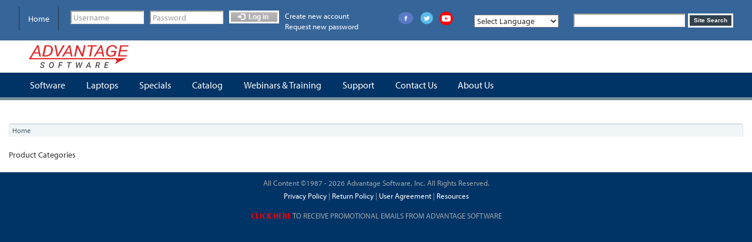

--- FILE ---
content_type: text/html; charset=utf-8
request_url: https://eclipsecat.com/catalog/113
body_size: 30269
content:
<!DOCTYPE html>
<html lang="en" dir="ltr">
<head>
  <link rel="profile" href="http://www.w3.org/1999/xhtml/vocab" />
  <meta charset="utf-8"><script type="text/javascript">(window.NREUM||(NREUM={})).init={ajax:{deny_list:["bam.nr-data.net"]},feature_flags:["soft_nav"]};(window.NREUM||(NREUM={})).loader_config={licenseKey:"NRJS-07a7bee896f31599982",applicationID:"694794297",browserID:"718407244"};;/*! For license information please see nr-loader-rum-1.308.0.min.js.LICENSE.txt */
(()=>{var e,t,r={163:(e,t,r)=>{"use strict";r.d(t,{j:()=>E});var n=r(384),i=r(1741);var a=r(2555);r(860).K7.genericEvents;const s="experimental.resources",o="register",c=e=>{if(!e||"string"!=typeof e)return!1;try{document.createDocumentFragment().querySelector(e)}catch{return!1}return!0};var d=r(2614),u=r(944),l=r(8122);const f="[data-nr-mask]",g=e=>(0,l.a)(e,(()=>{const e={feature_flags:[],experimental:{allow_registered_children:!1,resources:!1},mask_selector:"*",block_selector:"[data-nr-block]",mask_input_options:{color:!1,date:!1,"datetime-local":!1,email:!1,month:!1,number:!1,range:!1,search:!1,tel:!1,text:!1,time:!1,url:!1,week:!1,textarea:!1,select:!1,password:!0}};return{ajax:{deny_list:void 0,block_internal:!0,enabled:!0,autoStart:!0},api:{get allow_registered_children(){return e.feature_flags.includes(o)||e.experimental.allow_registered_children},set allow_registered_children(t){e.experimental.allow_registered_children=t},duplicate_registered_data:!1},browser_consent_mode:{enabled:!1},distributed_tracing:{enabled:void 0,exclude_newrelic_header:void 0,cors_use_newrelic_header:void 0,cors_use_tracecontext_headers:void 0,allowed_origins:void 0},get feature_flags(){return e.feature_flags},set feature_flags(t){e.feature_flags=t},generic_events:{enabled:!0,autoStart:!0},harvest:{interval:30},jserrors:{enabled:!0,autoStart:!0},logging:{enabled:!0,autoStart:!0},metrics:{enabled:!0,autoStart:!0},obfuscate:void 0,page_action:{enabled:!0},page_view_event:{enabled:!0,autoStart:!0},page_view_timing:{enabled:!0,autoStart:!0},performance:{capture_marks:!1,capture_measures:!1,capture_detail:!0,resources:{get enabled(){return e.feature_flags.includes(s)||e.experimental.resources},set enabled(t){e.experimental.resources=t},asset_types:[],first_party_domains:[],ignore_newrelic:!0}},privacy:{cookies_enabled:!0},proxy:{assets:void 0,beacon:void 0},session:{expiresMs:d.wk,inactiveMs:d.BB},session_replay:{autoStart:!0,enabled:!1,preload:!1,sampling_rate:10,error_sampling_rate:100,collect_fonts:!1,inline_images:!1,fix_stylesheets:!0,mask_all_inputs:!0,get mask_text_selector(){return e.mask_selector},set mask_text_selector(t){c(t)?e.mask_selector="".concat(t,",").concat(f):""===t||null===t?e.mask_selector=f:(0,u.R)(5,t)},get block_class(){return"nr-block"},get ignore_class(){return"nr-ignore"},get mask_text_class(){return"nr-mask"},get block_selector(){return e.block_selector},set block_selector(t){c(t)?e.block_selector+=",".concat(t):""!==t&&(0,u.R)(6,t)},get mask_input_options(){return e.mask_input_options},set mask_input_options(t){t&&"object"==typeof t?e.mask_input_options={...t,password:!0}:(0,u.R)(7,t)}},session_trace:{enabled:!0,autoStart:!0},soft_navigations:{enabled:!0,autoStart:!0},spa:{enabled:!0,autoStart:!0},ssl:void 0,user_actions:{enabled:!0,elementAttributes:["id","className","tagName","type"]}}})());var p=r(6154),m=r(9324);let h=0;const v={buildEnv:m.F3,distMethod:m.Xs,version:m.xv,originTime:p.WN},b={consented:!1},y={appMetadata:{},get consented(){return this.session?.state?.consent||b.consented},set consented(e){b.consented=e},customTransaction:void 0,denyList:void 0,disabled:!1,harvester:void 0,isolatedBacklog:!1,isRecording:!1,loaderType:void 0,maxBytes:3e4,obfuscator:void 0,onerror:void 0,ptid:void 0,releaseIds:{},session:void 0,timeKeeper:void 0,registeredEntities:[],jsAttributesMetadata:{bytes:0},get harvestCount(){return++h}},_=e=>{const t=(0,l.a)(e,y),r=Object.keys(v).reduce((e,t)=>(e[t]={value:v[t],writable:!1,configurable:!0,enumerable:!0},e),{});return Object.defineProperties(t,r)};var w=r(5701);const x=e=>{const t=e.startsWith("http");e+="/",r.p=t?e:"https://"+e};var R=r(7836),k=r(3241);const A={accountID:void 0,trustKey:void 0,agentID:void 0,licenseKey:void 0,applicationID:void 0,xpid:void 0},S=e=>(0,l.a)(e,A),T=new Set;function E(e,t={},r,s){let{init:o,info:c,loader_config:d,runtime:u={},exposed:l=!0}=t;if(!c){const e=(0,n.pV)();o=e.init,c=e.info,d=e.loader_config}e.init=g(o||{}),e.loader_config=S(d||{}),c.jsAttributes??={},p.bv&&(c.jsAttributes.isWorker=!0),e.info=(0,a.D)(c);const f=e.init,m=[c.beacon,c.errorBeacon];T.has(e.agentIdentifier)||(f.proxy.assets&&(x(f.proxy.assets),m.push(f.proxy.assets)),f.proxy.beacon&&m.push(f.proxy.beacon),e.beacons=[...m],function(e){const t=(0,n.pV)();Object.getOwnPropertyNames(i.W.prototype).forEach(r=>{const n=i.W.prototype[r];if("function"!=typeof n||"constructor"===n)return;let a=t[r];e[r]&&!1!==e.exposed&&"micro-agent"!==e.runtime?.loaderType&&(t[r]=(...t)=>{const n=e[r](...t);return a?a(...t):n})})}(e),(0,n.US)("activatedFeatures",w.B)),u.denyList=[...f.ajax.deny_list||[],...f.ajax.block_internal?m:[]],u.ptid=e.agentIdentifier,u.loaderType=r,e.runtime=_(u),T.has(e.agentIdentifier)||(e.ee=R.ee.get(e.agentIdentifier),e.exposed=l,(0,k.W)({agentIdentifier:e.agentIdentifier,drained:!!w.B?.[e.agentIdentifier],type:"lifecycle",name:"initialize",feature:void 0,data:e.config})),T.add(e.agentIdentifier)}},384:(e,t,r)=>{"use strict";r.d(t,{NT:()=>s,US:()=>u,Zm:()=>o,bQ:()=>d,dV:()=>c,pV:()=>l});var n=r(6154),i=r(1863),a=r(1910);const s={beacon:"bam.nr-data.net",errorBeacon:"bam.nr-data.net"};function o(){return n.gm.NREUM||(n.gm.NREUM={}),void 0===n.gm.newrelic&&(n.gm.newrelic=n.gm.NREUM),n.gm.NREUM}function c(){let e=o();return e.o||(e.o={ST:n.gm.setTimeout,SI:n.gm.setImmediate||n.gm.setInterval,CT:n.gm.clearTimeout,XHR:n.gm.XMLHttpRequest,REQ:n.gm.Request,EV:n.gm.Event,PR:n.gm.Promise,MO:n.gm.MutationObserver,FETCH:n.gm.fetch,WS:n.gm.WebSocket},(0,a.i)(...Object.values(e.o))),e}function d(e,t){let r=o();r.initializedAgents??={},t.initializedAt={ms:(0,i.t)(),date:new Date},r.initializedAgents[e]=t}function u(e,t){o()[e]=t}function l(){return function(){let e=o();const t=e.info||{};e.info={beacon:s.beacon,errorBeacon:s.errorBeacon,...t}}(),function(){let e=o();const t=e.init||{};e.init={...t}}(),c(),function(){let e=o();const t=e.loader_config||{};e.loader_config={...t}}(),o()}},782:(e,t,r)=>{"use strict";r.d(t,{T:()=>n});const n=r(860).K7.pageViewTiming},860:(e,t,r)=>{"use strict";r.d(t,{$J:()=>u,K7:()=>c,P3:()=>d,XX:()=>i,Yy:()=>o,df:()=>a,qY:()=>n,v4:()=>s});const n="events",i="jserrors",a="browser/blobs",s="rum",o="browser/logs",c={ajax:"ajax",genericEvents:"generic_events",jserrors:i,logging:"logging",metrics:"metrics",pageAction:"page_action",pageViewEvent:"page_view_event",pageViewTiming:"page_view_timing",sessionReplay:"session_replay",sessionTrace:"session_trace",softNav:"soft_navigations",spa:"spa"},d={[c.pageViewEvent]:1,[c.pageViewTiming]:2,[c.metrics]:3,[c.jserrors]:4,[c.spa]:5,[c.ajax]:6,[c.sessionTrace]:7,[c.softNav]:8,[c.sessionReplay]:9,[c.logging]:10,[c.genericEvents]:11},u={[c.pageViewEvent]:s,[c.pageViewTiming]:n,[c.ajax]:n,[c.spa]:n,[c.softNav]:n,[c.metrics]:i,[c.jserrors]:i,[c.sessionTrace]:a,[c.sessionReplay]:a,[c.logging]:o,[c.genericEvents]:"ins"}},944:(e,t,r)=>{"use strict";r.d(t,{R:()=>i});var n=r(3241);function i(e,t){"function"==typeof console.debug&&(console.debug("New Relic Warning: https://github.com/newrelic/newrelic-browser-agent/blob/main/docs/warning-codes.md#".concat(e),t),(0,n.W)({agentIdentifier:null,drained:null,type:"data",name:"warn",feature:"warn",data:{code:e,secondary:t}}))}},1687:(e,t,r)=>{"use strict";r.d(t,{Ak:()=>d,Ze:()=>f,x3:()=>u});var n=r(3241),i=r(7836),a=r(3606),s=r(860),o=r(2646);const c={};function d(e,t){const r={staged:!1,priority:s.P3[t]||0};l(e),c[e].get(t)||c[e].set(t,r)}function u(e,t){e&&c[e]&&(c[e].get(t)&&c[e].delete(t),p(e,t,!1),c[e].size&&g(e))}function l(e){if(!e)throw new Error("agentIdentifier required");c[e]||(c[e]=new Map)}function f(e="",t="feature",r=!1){if(l(e),!e||!c[e].get(t)||r)return p(e,t);c[e].get(t).staged=!0,g(e)}function g(e){const t=Array.from(c[e]);t.every(([e,t])=>t.staged)&&(t.sort((e,t)=>e[1].priority-t[1].priority),t.forEach(([t])=>{c[e].delete(t),p(e,t)}))}function p(e,t,r=!0){const s=e?i.ee.get(e):i.ee,c=a.i.handlers;if(!s.aborted&&s.backlog&&c){if((0,n.W)({agentIdentifier:e,type:"lifecycle",name:"drain",feature:t}),r){const e=s.backlog[t],r=c[t];if(r){for(let t=0;e&&t<e.length;++t)m(e[t],r);Object.entries(r).forEach(([e,t])=>{Object.values(t||{}).forEach(t=>{t[0]?.on&&t[0]?.context()instanceof o.y&&t[0].on(e,t[1])})})}}s.isolatedBacklog||delete c[t],s.backlog[t]=null,s.emit("drain-"+t,[])}}function m(e,t){var r=e[1];Object.values(t[r]||{}).forEach(t=>{var r=e[0];if(t[0]===r){var n=t[1],i=e[3],a=e[2];n.apply(i,a)}})}},1738:(e,t,r)=>{"use strict";r.d(t,{U:()=>g,Y:()=>f});var n=r(3241),i=r(9908),a=r(1863),s=r(944),o=r(5701),c=r(3969),d=r(8362),u=r(860),l=r(4261);function f(e,t,r,a){const f=a||r;!f||f[e]&&f[e]!==d.d.prototype[e]||(f[e]=function(){(0,i.p)(c.xV,["API/"+e+"/called"],void 0,u.K7.metrics,r.ee),(0,n.W)({agentIdentifier:r.agentIdentifier,drained:!!o.B?.[r.agentIdentifier],type:"data",name:"api",feature:l.Pl+e,data:{}});try{return t.apply(this,arguments)}catch(e){(0,s.R)(23,e)}})}function g(e,t,r,n,s){const o=e.info;null===r?delete o.jsAttributes[t]:o.jsAttributes[t]=r,(s||null===r)&&(0,i.p)(l.Pl+n,[(0,a.t)(),t,r],void 0,"session",e.ee)}},1741:(e,t,r)=>{"use strict";r.d(t,{W:()=>a});var n=r(944),i=r(4261);class a{#e(e,...t){if(this[e]!==a.prototype[e])return this[e](...t);(0,n.R)(35,e)}addPageAction(e,t){return this.#e(i.hG,e,t)}register(e){return this.#e(i.eY,e)}recordCustomEvent(e,t){return this.#e(i.fF,e,t)}setPageViewName(e,t){return this.#e(i.Fw,e,t)}setCustomAttribute(e,t,r){return this.#e(i.cD,e,t,r)}noticeError(e,t){return this.#e(i.o5,e,t)}setUserId(e,t=!1){return this.#e(i.Dl,e,t)}setApplicationVersion(e){return this.#e(i.nb,e)}setErrorHandler(e){return this.#e(i.bt,e)}addRelease(e,t){return this.#e(i.k6,e,t)}log(e,t){return this.#e(i.$9,e,t)}start(){return this.#e(i.d3)}finished(e){return this.#e(i.BL,e)}recordReplay(){return this.#e(i.CH)}pauseReplay(){return this.#e(i.Tb)}addToTrace(e){return this.#e(i.U2,e)}setCurrentRouteName(e){return this.#e(i.PA,e)}interaction(e){return this.#e(i.dT,e)}wrapLogger(e,t,r){return this.#e(i.Wb,e,t,r)}measure(e,t){return this.#e(i.V1,e,t)}consent(e){return this.#e(i.Pv,e)}}},1863:(e,t,r)=>{"use strict";function n(){return Math.floor(performance.now())}r.d(t,{t:()=>n})},1910:(e,t,r)=>{"use strict";r.d(t,{i:()=>a});var n=r(944);const i=new Map;function a(...e){return e.every(e=>{if(i.has(e))return i.get(e);const t="function"==typeof e?e.toString():"",r=t.includes("[native code]"),a=t.includes("nrWrapper");return r||a||(0,n.R)(64,e?.name||t),i.set(e,r),r})}},2555:(e,t,r)=>{"use strict";r.d(t,{D:()=>o,f:()=>s});var n=r(384),i=r(8122);const a={beacon:n.NT.beacon,errorBeacon:n.NT.errorBeacon,licenseKey:void 0,applicationID:void 0,sa:void 0,queueTime:void 0,applicationTime:void 0,ttGuid:void 0,user:void 0,account:void 0,product:void 0,extra:void 0,jsAttributes:{},userAttributes:void 0,atts:void 0,transactionName:void 0,tNamePlain:void 0};function s(e){try{return!!e.licenseKey&&!!e.errorBeacon&&!!e.applicationID}catch(e){return!1}}const o=e=>(0,i.a)(e,a)},2614:(e,t,r)=>{"use strict";r.d(t,{BB:()=>s,H3:()=>n,g:()=>d,iL:()=>c,tS:()=>o,uh:()=>i,wk:()=>a});const n="NRBA",i="SESSION",a=144e5,s=18e5,o={STARTED:"session-started",PAUSE:"session-pause",RESET:"session-reset",RESUME:"session-resume",UPDATE:"session-update"},c={SAME_TAB:"same-tab",CROSS_TAB:"cross-tab"},d={OFF:0,FULL:1,ERROR:2}},2646:(e,t,r)=>{"use strict";r.d(t,{y:()=>n});class n{constructor(e){this.contextId=e}}},2843:(e,t,r)=>{"use strict";r.d(t,{G:()=>a,u:()=>i});var n=r(3878);function i(e,t=!1,r,i){(0,n.DD)("visibilitychange",function(){if(t)return void("hidden"===document.visibilityState&&e());e(document.visibilityState)},r,i)}function a(e,t,r){(0,n.sp)("pagehide",e,t,r)}},3241:(e,t,r)=>{"use strict";r.d(t,{W:()=>a});var n=r(6154);const i="newrelic";function a(e={}){try{n.gm.dispatchEvent(new CustomEvent(i,{detail:e}))}catch(e){}}},3606:(e,t,r)=>{"use strict";r.d(t,{i:()=>a});var n=r(9908);a.on=s;var i=a.handlers={};function a(e,t,r,a){s(a||n.d,i,e,t,r)}function s(e,t,r,i,a){a||(a="feature"),e||(e=n.d);var s=t[a]=t[a]||{};(s[r]=s[r]||[]).push([e,i])}},3878:(e,t,r)=>{"use strict";function n(e,t){return{capture:e,passive:!1,signal:t}}function i(e,t,r=!1,i){window.addEventListener(e,t,n(r,i))}function a(e,t,r=!1,i){document.addEventListener(e,t,n(r,i))}r.d(t,{DD:()=>a,jT:()=>n,sp:()=>i})},3969:(e,t,r)=>{"use strict";r.d(t,{TZ:()=>n,XG:()=>o,rs:()=>i,xV:()=>s,z_:()=>a});const n=r(860).K7.metrics,i="sm",a="cm",s="storeSupportabilityMetrics",o="storeEventMetrics"},4234:(e,t,r)=>{"use strict";r.d(t,{W:()=>a});var n=r(7836),i=r(1687);class a{constructor(e,t){this.agentIdentifier=e,this.ee=n.ee.get(e),this.featureName=t,this.blocked=!1}deregisterDrain(){(0,i.x3)(this.agentIdentifier,this.featureName)}}},4261:(e,t,r)=>{"use strict";r.d(t,{$9:()=>d,BL:()=>o,CH:()=>g,Dl:()=>_,Fw:()=>y,PA:()=>h,Pl:()=>n,Pv:()=>k,Tb:()=>l,U2:()=>a,V1:()=>R,Wb:()=>x,bt:()=>b,cD:()=>v,d3:()=>w,dT:()=>c,eY:()=>p,fF:()=>f,hG:()=>i,k6:()=>s,nb:()=>m,o5:()=>u});const n="api-",i="addPageAction",a="addToTrace",s="addRelease",o="finished",c="interaction",d="log",u="noticeError",l="pauseReplay",f="recordCustomEvent",g="recordReplay",p="register",m="setApplicationVersion",h="setCurrentRouteName",v="setCustomAttribute",b="setErrorHandler",y="setPageViewName",_="setUserId",w="start",x="wrapLogger",R="measure",k="consent"},5289:(e,t,r)=>{"use strict";r.d(t,{GG:()=>s,Qr:()=>c,sB:()=>o});var n=r(3878),i=r(6389);function a(){return"undefined"==typeof document||"complete"===document.readyState}function s(e,t){if(a())return e();const r=(0,i.J)(e),s=setInterval(()=>{a()&&(clearInterval(s),r())},500);(0,n.sp)("load",r,t)}function o(e){if(a())return e();(0,n.DD)("DOMContentLoaded",e)}function c(e){if(a())return e();(0,n.sp)("popstate",e)}},5607:(e,t,r)=>{"use strict";r.d(t,{W:()=>n});const n=(0,r(9566).bz)()},5701:(e,t,r)=>{"use strict";r.d(t,{B:()=>a,t:()=>s});var n=r(3241);const i=new Set,a={};function s(e,t){const r=t.agentIdentifier;a[r]??={},e&&"object"==typeof e&&(i.has(r)||(t.ee.emit("rumresp",[e]),a[r]=e,i.add(r),(0,n.W)({agentIdentifier:r,loaded:!0,drained:!0,type:"lifecycle",name:"load",feature:void 0,data:e})))}},6154:(e,t,r)=>{"use strict";r.d(t,{OF:()=>c,RI:()=>i,WN:()=>u,bv:()=>a,eN:()=>l,gm:()=>s,mw:()=>o,sb:()=>d});var n=r(1863);const i="undefined"!=typeof window&&!!window.document,a="undefined"!=typeof WorkerGlobalScope&&("undefined"!=typeof self&&self instanceof WorkerGlobalScope&&self.navigator instanceof WorkerNavigator||"undefined"!=typeof globalThis&&globalThis instanceof WorkerGlobalScope&&globalThis.navigator instanceof WorkerNavigator),s=i?window:"undefined"!=typeof WorkerGlobalScope&&("undefined"!=typeof self&&self instanceof WorkerGlobalScope&&self||"undefined"!=typeof globalThis&&globalThis instanceof WorkerGlobalScope&&globalThis),o=Boolean("hidden"===s?.document?.visibilityState),c=/iPad|iPhone|iPod/.test(s.navigator?.userAgent),d=c&&"undefined"==typeof SharedWorker,u=((()=>{const e=s.navigator?.userAgent?.match(/Firefox[/\s](\d+\.\d+)/);Array.isArray(e)&&e.length>=2&&e[1]})(),Date.now()-(0,n.t)()),l=()=>"undefined"!=typeof PerformanceNavigationTiming&&s?.performance?.getEntriesByType("navigation")?.[0]?.responseStart},6389:(e,t,r)=>{"use strict";function n(e,t=500,r={}){const n=r?.leading||!1;let i;return(...r)=>{n&&void 0===i&&(e.apply(this,r),i=setTimeout(()=>{i=clearTimeout(i)},t)),n||(clearTimeout(i),i=setTimeout(()=>{e.apply(this,r)},t))}}function i(e){let t=!1;return(...r)=>{t||(t=!0,e.apply(this,r))}}r.d(t,{J:()=>i,s:()=>n})},6630:(e,t,r)=>{"use strict";r.d(t,{T:()=>n});const n=r(860).K7.pageViewEvent},7699:(e,t,r)=>{"use strict";r.d(t,{It:()=>a,KC:()=>o,No:()=>i,qh:()=>s});var n=r(860);const i=16e3,a=1e6,s="SESSION_ERROR",o={[n.K7.logging]:!0,[n.K7.genericEvents]:!1,[n.K7.jserrors]:!1,[n.K7.ajax]:!1}},7836:(e,t,r)=>{"use strict";r.d(t,{P:()=>o,ee:()=>c});var n=r(384),i=r(8990),a=r(2646),s=r(5607);const o="nr@context:".concat(s.W),c=function e(t,r){var n={},s={},u={},l=!1;try{l=16===r.length&&d.initializedAgents?.[r]?.runtime.isolatedBacklog}catch(e){}var f={on:p,addEventListener:p,removeEventListener:function(e,t){var r=n[e];if(!r)return;for(var i=0;i<r.length;i++)r[i]===t&&r.splice(i,1)},emit:function(e,r,n,i,a){!1!==a&&(a=!0);if(c.aborted&&!i)return;t&&a&&t.emit(e,r,n);var o=g(n);m(e).forEach(e=>{e.apply(o,r)});var d=v()[s[e]];d&&d.push([f,e,r,o]);return o},get:h,listeners:m,context:g,buffer:function(e,t){const r=v();if(t=t||"feature",f.aborted)return;Object.entries(e||{}).forEach(([e,n])=>{s[n]=t,t in r||(r[t]=[])})},abort:function(){f._aborted=!0,Object.keys(f.backlog).forEach(e=>{delete f.backlog[e]})},isBuffering:function(e){return!!v()[s[e]]},debugId:r,backlog:l?{}:t&&"object"==typeof t.backlog?t.backlog:{},isolatedBacklog:l};return Object.defineProperty(f,"aborted",{get:()=>{let e=f._aborted||!1;return e||(t&&(e=t.aborted),e)}}),f;function g(e){return e&&e instanceof a.y?e:e?(0,i.I)(e,o,()=>new a.y(o)):new a.y(o)}function p(e,t){n[e]=m(e).concat(t)}function m(e){return n[e]||[]}function h(t){return u[t]=u[t]||e(f,t)}function v(){return f.backlog}}(void 0,"globalEE"),d=(0,n.Zm)();d.ee||(d.ee=c)},8122:(e,t,r)=>{"use strict";r.d(t,{a:()=>i});var n=r(944);function i(e,t){try{if(!e||"object"!=typeof e)return(0,n.R)(3);if(!t||"object"!=typeof t)return(0,n.R)(4);const r=Object.create(Object.getPrototypeOf(t),Object.getOwnPropertyDescriptors(t)),a=0===Object.keys(r).length?e:r;for(let s in a)if(void 0!==e[s])try{if(null===e[s]){r[s]=null;continue}Array.isArray(e[s])&&Array.isArray(t[s])?r[s]=Array.from(new Set([...e[s],...t[s]])):"object"==typeof e[s]&&"object"==typeof t[s]?r[s]=i(e[s],t[s]):r[s]=e[s]}catch(e){r[s]||(0,n.R)(1,e)}return r}catch(e){(0,n.R)(2,e)}}},8362:(e,t,r)=>{"use strict";r.d(t,{d:()=>a});var n=r(9566),i=r(1741);class a extends i.W{agentIdentifier=(0,n.LA)(16)}},8374:(e,t,r)=>{r.nc=(()=>{try{return document?.currentScript?.nonce}catch(e){}return""})()},8990:(e,t,r)=>{"use strict";r.d(t,{I:()=>i});var n=Object.prototype.hasOwnProperty;function i(e,t,r){if(n.call(e,t))return e[t];var i=r();if(Object.defineProperty&&Object.keys)try{return Object.defineProperty(e,t,{value:i,writable:!0,enumerable:!1}),i}catch(e){}return e[t]=i,i}},9324:(e,t,r)=>{"use strict";r.d(t,{F3:()=>i,Xs:()=>a,xv:()=>n});const n="1.308.0",i="PROD",a="CDN"},9566:(e,t,r)=>{"use strict";r.d(t,{LA:()=>o,bz:()=>s});var n=r(6154);const i="xxxxxxxx-xxxx-4xxx-yxxx-xxxxxxxxxxxx";function a(e,t){return e?15&e[t]:16*Math.random()|0}function s(){const e=n.gm?.crypto||n.gm?.msCrypto;let t,r=0;return e&&e.getRandomValues&&(t=e.getRandomValues(new Uint8Array(30))),i.split("").map(e=>"x"===e?a(t,r++).toString(16):"y"===e?(3&a()|8).toString(16):e).join("")}function o(e){const t=n.gm?.crypto||n.gm?.msCrypto;let r,i=0;t&&t.getRandomValues&&(r=t.getRandomValues(new Uint8Array(e)));const s=[];for(var o=0;o<e;o++)s.push(a(r,i++).toString(16));return s.join("")}},9908:(e,t,r)=>{"use strict";r.d(t,{d:()=>n,p:()=>i});var n=r(7836).ee.get("handle");function i(e,t,r,i,a){a?(a.buffer([e],i),a.emit(e,t,r)):(n.buffer([e],i),n.emit(e,t,r))}}},n={};function i(e){var t=n[e];if(void 0!==t)return t.exports;var a=n[e]={exports:{}};return r[e](a,a.exports,i),a.exports}i.m=r,i.d=(e,t)=>{for(var r in t)i.o(t,r)&&!i.o(e,r)&&Object.defineProperty(e,r,{enumerable:!0,get:t[r]})},i.f={},i.e=e=>Promise.all(Object.keys(i.f).reduce((t,r)=>(i.f[r](e,t),t),[])),i.u=e=>"nr-rum-1.308.0.min.js",i.o=(e,t)=>Object.prototype.hasOwnProperty.call(e,t),e={},t="NRBA-1.308.0.PROD:",i.l=(r,n,a,s)=>{if(e[r])e[r].push(n);else{var o,c;if(void 0!==a)for(var d=document.getElementsByTagName("script"),u=0;u<d.length;u++){var l=d[u];if(l.getAttribute("src")==r||l.getAttribute("data-webpack")==t+a){o=l;break}}if(!o){c=!0;var f={296:"sha512-+MIMDsOcckGXa1EdWHqFNv7P+JUkd5kQwCBr3KE6uCvnsBNUrdSt4a/3/L4j4TxtnaMNjHpza2/erNQbpacJQA=="};(o=document.createElement("script")).charset="utf-8",i.nc&&o.setAttribute("nonce",i.nc),o.setAttribute("data-webpack",t+a),o.src=r,0!==o.src.indexOf(window.location.origin+"/")&&(o.crossOrigin="anonymous"),f[s]&&(o.integrity=f[s])}e[r]=[n];var g=(t,n)=>{o.onerror=o.onload=null,clearTimeout(p);var i=e[r];if(delete e[r],o.parentNode&&o.parentNode.removeChild(o),i&&i.forEach(e=>e(n)),t)return t(n)},p=setTimeout(g.bind(null,void 0,{type:"timeout",target:o}),12e4);o.onerror=g.bind(null,o.onerror),o.onload=g.bind(null,o.onload),c&&document.head.appendChild(o)}},i.r=e=>{"undefined"!=typeof Symbol&&Symbol.toStringTag&&Object.defineProperty(e,Symbol.toStringTag,{value:"Module"}),Object.defineProperty(e,"__esModule",{value:!0})},i.p="https://js-agent.newrelic.com/",(()=>{var e={374:0,840:0};i.f.j=(t,r)=>{var n=i.o(e,t)?e[t]:void 0;if(0!==n)if(n)r.push(n[2]);else{var a=new Promise((r,i)=>n=e[t]=[r,i]);r.push(n[2]=a);var s=i.p+i.u(t),o=new Error;i.l(s,r=>{if(i.o(e,t)&&(0!==(n=e[t])&&(e[t]=void 0),n)){var a=r&&("load"===r.type?"missing":r.type),s=r&&r.target&&r.target.src;o.message="Loading chunk "+t+" failed: ("+a+": "+s+")",o.name="ChunkLoadError",o.type=a,o.request=s,n[1](o)}},"chunk-"+t,t)}};var t=(t,r)=>{var n,a,[s,o,c]=r,d=0;if(s.some(t=>0!==e[t])){for(n in o)i.o(o,n)&&(i.m[n]=o[n]);if(c)c(i)}for(t&&t(r);d<s.length;d++)a=s[d],i.o(e,a)&&e[a]&&e[a][0](),e[a]=0},r=self["webpackChunk:NRBA-1.308.0.PROD"]=self["webpackChunk:NRBA-1.308.0.PROD"]||[];r.forEach(t.bind(null,0)),r.push=t.bind(null,r.push.bind(r))})(),(()=>{"use strict";i(8374);var e=i(8362),t=i(860);const r=Object.values(t.K7);var n=i(163);var a=i(9908),s=i(1863),o=i(4261),c=i(1738);var d=i(1687),u=i(4234),l=i(5289),f=i(6154),g=i(944),p=i(384);const m=e=>f.RI&&!0===e?.privacy.cookies_enabled;function h(e){return!!(0,p.dV)().o.MO&&m(e)&&!0===e?.session_trace.enabled}var v=i(6389),b=i(7699);class y extends u.W{constructor(e,t){super(e.agentIdentifier,t),this.agentRef=e,this.abortHandler=void 0,this.featAggregate=void 0,this.loadedSuccessfully=void 0,this.onAggregateImported=new Promise(e=>{this.loadedSuccessfully=e}),this.deferred=Promise.resolve(),!1===e.init[this.featureName].autoStart?this.deferred=new Promise((t,r)=>{this.ee.on("manual-start-all",(0,v.J)(()=>{(0,d.Ak)(e.agentIdentifier,this.featureName),t()}))}):(0,d.Ak)(e.agentIdentifier,t)}importAggregator(e,t,r={}){if(this.featAggregate)return;const n=async()=>{let n;await this.deferred;try{if(m(e.init)){const{setupAgentSession:t}=await i.e(296).then(i.bind(i,3305));n=t(e)}}catch(e){(0,g.R)(20,e),this.ee.emit("internal-error",[e]),(0,a.p)(b.qh,[e],void 0,this.featureName,this.ee)}try{if(!this.#t(this.featureName,n,e.init))return(0,d.Ze)(this.agentIdentifier,this.featureName),void this.loadedSuccessfully(!1);const{Aggregate:i}=await t();this.featAggregate=new i(e,r),e.runtime.harvester.initializedAggregates.push(this.featAggregate),this.loadedSuccessfully(!0)}catch(e){(0,g.R)(34,e),this.abortHandler?.(),(0,d.Ze)(this.agentIdentifier,this.featureName,!0),this.loadedSuccessfully(!1),this.ee&&this.ee.abort()}};f.RI?(0,l.GG)(()=>n(),!0):n()}#t(e,r,n){if(this.blocked)return!1;switch(e){case t.K7.sessionReplay:return h(n)&&!!r;case t.K7.sessionTrace:return!!r;default:return!0}}}var _=i(6630),w=i(2614),x=i(3241);class R extends y{static featureName=_.T;constructor(e){var t;super(e,_.T),this.setupInspectionEvents(e.agentIdentifier),t=e,(0,c.Y)(o.Fw,function(e,r){"string"==typeof e&&("/"!==e.charAt(0)&&(e="/"+e),t.runtime.customTransaction=(r||"http://custom.transaction")+e,(0,a.p)(o.Pl+o.Fw,[(0,s.t)()],void 0,void 0,t.ee))},t),this.importAggregator(e,()=>i.e(296).then(i.bind(i,3943)))}setupInspectionEvents(e){const t=(t,r)=>{t&&(0,x.W)({agentIdentifier:e,timeStamp:t.timeStamp,loaded:"complete"===t.target.readyState,type:"window",name:r,data:t.target.location+""})};(0,l.sB)(e=>{t(e,"DOMContentLoaded")}),(0,l.GG)(e=>{t(e,"load")}),(0,l.Qr)(e=>{t(e,"navigate")}),this.ee.on(w.tS.UPDATE,(t,r)=>{(0,x.W)({agentIdentifier:e,type:"lifecycle",name:"session",data:r})})}}class k extends e.d{constructor(e){var t;(super(),f.gm)?(this.features={},(0,p.bQ)(this.agentIdentifier,this),this.desiredFeatures=new Set(e.features||[]),this.desiredFeatures.add(R),(0,n.j)(this,e,e.loaderType||"agent"),t=this,(0,c.Y)(o.cD,function(e,r,n=!1){if("string"==typeof e){if(["string","number","boolean"].includes(typeof r)||null===r)return(0,c.U)(t,e,r,o.cD,n);(0,g.R)(40,typeof r)}else(0,g.R)(39,typeof e)},t),function(e){(0,c.Y)(o.Dl,function(t,r=!1){if("string"!=typeof t&&null!==t)return void(0,g.R)(41,typeof t);const n=e.info.jsAttributes["enduser.id"];r&&null!=n&&n!==t?(0,a.p)(o.Pl+"setUserIdAndResetSession",[t],void 0,"session",e.ee):(0,c.U)(e,"enduser.id",t,o.Dl,!0)},e)}(this),function(e){(0,c.Y)(o.nb,function(t){if("string"==typeof t||null===t)return(0,c.U)(e,"application.version",t,o.nb,!1);(0,g.R)(42,typeof t)},e)}(this),function(e){(0,c.Y)(o.d3,function(){e.ee.emit("manual-start-all")},e)}(this),function(e){(0,c.Y)(o.Pv,function(t=!0){if("boolean"==typeof t){if((0,a.p)(o.Pl+o.Pv,[t],void 0,"session",e.ee),e.runtime.consented=t,t){const t=e.features.page_view_event;t.onAggregateImported.then(e=>{const r=t.featAggregate;e&&!r.sentRum&&r.sendRum()})}}else(0,g.R)(65,typeof t)},e)}(this),this.run()):(0,g.R)(21)}get config(){return{info:this.info,init:this.init,loader_config:this.loader_config,runtime:this.runtime}}get api(){return this}run(){try{const e=function(e){const t={};return r.forEach(r=>{t[r]=!!e[r]?.enabled}),t}(this.init),n=[...this.desiredFeatures];n.sort((e,r)=>t.P3[e.featureName]-t.P3[r.featureName]),n.forEach(r=>{if(!e[r.featureName]&&r.featureName!==t.K7.pageViewEvent)return;if(r.featureName===t.K7.spa)return void(0,g.R)(67);const n=function(e){switch(e){case t.K7.ajax:return[t.K7.jserrors];case t.K7.sessionTrace:return[t.K7.ajax,t.K7.pageViewEvent];case t.K7.sessionReplay:return[t.K7.sessionTrace];case t.K7.pageViewTiming:return[t.K7.pageViewEvent];default:return[]}}(r.featureName).filter(e=>!(e in this.features));n.length>0&&(0,g.R)(36,{targetFeature:r.featureName,missingDependencies:n}),this.features[r.featureName]=new r(this)})}catch(e){(0,g.R)(22,e);for(const e in this.features)this.features[e].abortHandler?.();const t=(0,p.Zm)();delete t.initializedAgents[this.agentIdentifier]?.features,delete this.sharedAggregator;return t.ee.get(this.agentIdentifier).abort(),!1}}}var A=i(2843),S=i(782);class T extends y{static featureName=S.T;constructor(e){super(e,S.T),f.RI&&((0,A.u)(()=>(0,a.p)("docHidden",[(0,s.t)()],void 0,S.T,this.ee),!0),(0,A.G)(()=>(0,a.p)("winPagehide",[(0,s.t)()],void 0,S.T,this.ee)),this.importAggregator(e,()=>i.e(296).then(i.bind(i,2117))))}}var E=i(3969);class I extends y{static featureName=E.TZ;constructor(e){super(e,E.TZ),f.RI&&document.addEventListener("securitypolicyviolation",e=>{(0,a.p)(E.xV,["Generic/CSPViolation/Detected"],void 0,this.featureName,this.ee)}),this.importAggregator(e,()=>i.e(296).then(i.bind(i,9623)))}}new k({features:[R,T,I],loaderType:"lite"})})()})();</script>
  <meta name="viewport" content="width=device-width, initial-scale=1.0">
  <meta http-equiv="Content-Type" content="text/html; charset=utf-8" />
<link rel="shortcut icon" href="https://eclipsecat.com/sites/default/files/EclIco.png" type="image/png" />
<meta name="generator" content="Drupal 7 (https://www.drupal.org)" />
<link rel="canonical" href="https://eclipsecat.com/catalog/113" />
<link rel="shortlink" href="https://eclipsecat.com/catalog/113" />
<meta name="facebook-domain-verification" content="pf4perets20dcwmmfswh51r3ofkmgj" />
  <title>Catalog | Advantage Software</title>
  <link rel="stylesheet" href="https://use.typekit.net/zmg7itz.css">
  <style>
@import url("https://eclipsecat.com/modules/system/system.base.css?t96qa1");
</style>
<style>
@import url("https://eclipsecat.com/sites/all/libraries/magnific-popup/dist/magnific-popup.css?t96qa1");
@import url("https://eclipsecat.com/sites/all/modules/magnific_popup/css/mfp-formatter.css?t96qa1");
</style>
<style>
@import url("https://eclipsecat.com/modules/field/theme/field.css?t96qa1");
@import url("https://eclipsecat.com/modules/node/node.css?t96qa1");
@import url("https://eclipsecat.com/sites/all/modules/ubercart/uc_file/uc_file.css?t96qa1");
@import url("https://eclipsecat.com/sites/all/modules/ubercart/uc_order/uc_order.css?t96qa1");
@import url("https://eclipsecat.com/sites/all/modules/ubercart/uc_product/uc_product.css?t96qa1");
@import url("https://eclipsecat.com/sites/all/modules/contrib/uc_simple_discount/uc_simple_discount.css?t96qa1");
@import url("https://eclipsecat.com/sites/all/modules/ubercart/uc_store/uc_store.css?t96qa1");
@import url("https://eclipsecat.com/sites/all/modules/wfm/styles.css?t96qa1");
@import url("https://eclipsecat.com/sites/all/modules/views/css/views.css?t96qa1");
@import url("https://eclipsecat.com/sites/all/modules/ckeditor/css/ckeditor.css?t96qa1");
</style>
<style>
@import url("https://eclipsecat.com/sites/all/libraries/colorbox/example5/colorbox.css?t96qa1");
@import url("https://eclipsecat.com/sites/all/modules/ctools/css/ctools.css?t96qa1");
@import url("https://eclipsecat.com/sites/all/modules/lightbox2/css/lightbox_alt.css?t96qa1");
@import url("https://eclipsecat.com/sites/all/modules/panels/css/panels.css?t96qa1");
@import url("https://eclipsecat.com/sites/all/modules/pollfield/pollfield.css?t96qa1");
@import url("https://eclipsecat.com/sites/all/libraries/superfish/css/superfish.css?t96qa1");
@import url("https://eclipsecat.com/sites/all/libraries/superfish/css/superfish-smallscreen.css?t96qa1");
@import url("https://eclipsecat.com/sites/all/libraries/superfish/style/white.css?t96qa1");
</style>
<link type="text/css" rel="stylesheet" href="//cdn.jsdelivr.net/bootstrap/3.3.7/css/bootstrap.css" media="all" />
<style>
@import url("https://eclipsecat.com/sites/all/themes/bootstrap/css/3.3.7/overrides.min.css?t96qa1");
@import url("https://eclipsecat.com/sites/all/themes/acquia-prosper/css/style.css?t96qa1");
</style>
<style>
@import url("https://eclipsecat.com/sites/default/files/css_injector/css_injector_1.css?t96qa1");
@import url("https://eclipsecat.com/sites/default/files/css_injector/css_injector_2.css?t96qa1");
</style>
  <!-- HTML5 element support for IE6-8 -->
  <!--[if lt IE 9]>
    <script src="https://cdn.jsdelivr.net/html5shiv/3.7.3/html5shiv-printshiv.min.js"></script>
  <![endif]-->
  <script src="https://eclipsecat.com/sites/default/files/js/js_6UR8aB1w5-y_vdUUdWDWlX2QhWu_qIXlEGEV48YgV-c.js"></script>
<script src="https://eclipsecat.com/sites/default/files/js/js_mGyjZC0dA0_teug0Q90D55VDX8RYxfEHNNsU99S3Yks.js"></script>
<script src="//cdn.jsdelivr.net/bootstrap/3.3.7/js/bootstrap.min.js"></script>
<script src="https://eclipsecat.com/sites/default/files/js/js_KoYkwZcX3OEtu-uOwuIYOQSq7_FzhT5CY-rOdQUWL0Q.js"></script>
<script src="https://eclipsecat.com/sites/default/files/js/js_kMU4EAFV9up04rEwTvcH5N4NOX83ID1lHaDpwxm5uS0.js"></script>
<script src="https://www.googletagmanager.com/gtag/js?id=UA-4573933-6"></script>
<script>window.dataLayer = window.dataLayer || [];function gtag(){dataLayer.push(arguments)};gtag("js", new Date());gtag("set", "developer_id.dMDhkMT", true);gtag("config", "UA-4573933-6", {"groups":"default"});</script>
<script src="https://eclipsecat.com/sites/default/files/js/js_RlK8NXOxi34gEQ93Akm867JOY8TT_gJqUBMKIQ-zSQY.js"></script>
<script src="https://eclipsecat.com/sites/default/files/js/js_6WQJCc98OEvpZ6jI7ONRBXhR9K8Z_Iv_ESQQ5M9OFN4.js"></script>
<script>jQuery.extend(Drupal.settings, {"basePath":"\/","pathPrefix":"","setHasJsCookie":1,"ajaxPageState":{"theme":"acquia_prosper","theme_token":"fiX5pmqEHDzVfcDh1gp-3Loxi_92Z-RFJsdHc-wRZD8","js":{"0":1,"sites\/all\/modules\/lightbox2\/js\/lightbox_video.js":1,"sites\/all\/modules\/lightbox2\/js\/lightbox.js":1,"sites\/all\/themes\/bootstrap\/js\/bootstrap.js":1,"sites\/all\/modules\/jquery_update\/replace\/jquery\/2.2\/jquery.min.js":1,"misc\/jquery-extend-3.4.0.js":1,"misc\/jquery-html-prefilter-3.5.0-backport.js":1,"misc\/jquery.once.js":1,"misc\/drupal.js":1,"sites\/all\/modules\/jquery_update\/js\/jquery_browser.js":1,"sites\/all\/libraries\/magnific-popup\/dist\/jquery.magnific-popup.js":1,"sites\/all\/modules\/magnific_popup\/js\/behaviors.mfp-formatter.js":1,"misc\/form-single-submit.js":1,"\/\/cdn.jsdelivr.net\/bootstrap\/3.3.7\/js\/bootstrap.min.js":1,"sites\/all\/modules\/entityreference\/js\/entityreference.js":1,"sites\/all\/modules\/ubercart\/uc_file\/uc_file.js":1,"sites\/all\/modules\/contrib\/cleantalk\/src\/js\/apbct-public.js":1,"sites\/all\/libraries\/colorbox\/jquery.colorbox-min.js":1,"sites\/all\/libraries\/DOMPurify\/purify.min.js":1,"sites\/all\/modules\/colorbox\/js\/colorbox.js":1,"sites\/all\/modules\/colorbox\/js\/colorbox_load.js":1,"sites\/all\/modules\/fboauth\/fboauth_popup.js":1,"sites\/all\/modules\/google_analytics\/googleanalytics.js":1,"https:\/\/www.googletagmanager.com\/gtag\/js?id=UA-4573933-6":1,"1":1,"sites\/all\/libraries\/superfish\/jquery.hoverIntent.minified.js":1,"sites\/all\/libraries\/superfish\/sfsmallscreen.js":1,"sites\/all\/libraries\/superfish\/supposition.js":1,"sites\/all\/libraries\/superfish\/superfish.js":1,"sites\/all\/libraries\/superfish\/supersubs.js":1,"sites\/all\/modules\/superfish\/superfish.js":1,"sites\/all\/themes\/acquia-prosper\/js\/custom-ui.js":1,"sites\/all\/themes\/acquia-prosper\/js\/acquia-prosper-script.js":1,"sites\/all\/themes\/acquia-prosper\/js\/ga_social_tracking.js":1,"sites\/all\/themes\/acquia-prosper\/js\/user-login-custom.js":1},"css":{"modules\/system\/system.base.css":1,"sites\/all\/libraries\/magnific-popup\/dist\/magnific-popup.css":1,"sites\/all\/modules\/magnific_popup\/css\/mfp-formatter.css":1,"modules\/field\/theme\/field.css":1,"modules\/node\/node.css":1,"sites\/all\/modules\/ubercart\/uc_file\/uc_file.css":1,"sites\/all\/modules\/ubercart\/uc_order\/uc_order.css":1,"sites\/all\/modules\/ubercart\/uc_product\/uc_product.css":1,"sites\/all\/modules\/contrib\/uc_simple_discount\/uc_simple_discount.css":1,"sites\/all\/modules\/ubercart\/uc_store\/uc_store.css":1,"sites\/all\/modules\/wfm\/styles.css":1,"sites\/all\/modules\/views\/css\/views.css":1,"sites\/all\/modules\/ckeditor\/css\/ckeditor.css":1,"sites\/all\/libraries\/colorbox\/example5\/colorbox.css":1,"sites\/all\/modules\/ctools\/css\/ctools.css":1,"sites\/all\/modules\/lightbox2\/css\/lightbox_alt.css":1,"sites\/all\/modules\/panels\/css\/panels.css":1,"sites\/all\/modules\/pollfield\/pollfield.css":1,"sites\/all\/libraries\/superfish\/css\/superfish.css":1,"sites\/all\/libraries\/superfish\/css\/superfish-smallscreen.css":1,"sites\/all\/libraries\/superfish\/style\/white.css":1,"\/\/cdn.jsdelivr.net\/bootstrap\/3.3.7\/css\/bootstrap.css":1,"sites\/all\/themes\/bootstrap\/css\/3.3.7\/overrides.min.css":1,"sites\/all\/themes\/acquia-prosper\/css\/style.css":1,"public:\/\/css_injector\/css_injector_1.css":1,"public:\/\/css_injector\/css_injector_2.css":1}},"colorbox":{"opacity":"0.85","current":"{current} of {total}","previous":"\u00ab Prev","next":"Next \u00bb","close":"Close","maxWidth":"98%","maxHeight":"98%","fixed":true,"mobiledetect":true,"mobiledevicewidth":"480px","file_public_path":"\/sites\/default\/files","specificPagesDefaultValue":"admin*\nimagebrowser*\nimg_assist*\nimce*\nnode\/add\/*\nnode\/*\/edit\nprint\/*\nprintpdf\/*\nsystem\/ajax\nsystem\/ajax\/*"},"lightbox2":{"rtl":0,"file_path":"\/(\\w\\w\/)public:\/","default_image":"\/sites\/all\/modules\/lightbox2\/images\/brokenimage.jpg","border_size":10,"font_color":"000","box_color":"fff","top_position":"","overlay_opacity":"0.8","overlay_color":"000","disable_close_click":1,"resize_sequence":0,"resize_speed":400,"fade_in_speed":400,"slide_down_speed":600,"use_alt_layout":1,"disable_resize":0,"disable_zoom":0,"force_show_nav":0,"show_caption":1,"loop_items":0,"node_link_text":"View Image Details","node_link_target":0,"image_count":"Image !current of !total","video_count":"Video !current of !total","page_count":"Page !current of !total","lite_press_x_close":"press \u003Ca href=\u0022#\u0022 onclick=\u0022hideLightbox(); return FALSE;\u0022\u003E\u003Ckbd\u003Ex\u003C\/kbd\u003E\u003C\/a\u003E to close","download_link_text":"","enable_login":false,"enable_contact":false,"keys_close":"c x 27","keys_previous":"p 37","keys_next":"n 39","keys_zoom":"z","keys_play_pause":"32","display_image_size":"original","image_node_sizes":"()","trigger_lightbox_classes":"","trigger_lightbox_group_classes":"","trigger_slideshow_classes":"","trigger_lightframe_classes":"","trigger_lightframe_group_classes":"","custom_class_handler":0,"custom_trigger_classes":"","disable_for_gallery_lists":true,"disable_for_acidfree_gallery_lists":true,"enable_acidfree_videos":true,"slideshow_interval":5000,"slideshow_automatic_start":true,"slideshow_automatic_exit":true,"show_play_pause":true,"pause_on_next_click":false,"pause_on_previous_click":true,"loop_slides":false,"iframe_width":600,"iframe_height":400,"iframe_border":1,"enable_video":1,"useragent":"Mozilla\/5.0 (Macintosh; Intel Mac OS X 10_15_7) AppleWebKit\/537.36 (KHTML, like Gecko) Chrome\/131.0.0.0 Safari\/537.36; ClaudeBot\/1.0; +claudebot@anthropic.com)","flvPlayer":"\/sites\/default\/modules\/flowplayer\/flowplayer\/flowplayer.swf","flvFlashvars":"autoPlay=false\u0026amp;autoBuffering=true"},"googleanalytics":{"account":["UA-4573933-6"],"trackOutbound":1,"trackMailto":1,"trackDownload":1,"trackDownloadExtensions":"7z|aac|arc|arj|asf|asx|avi|bin|csv|doc(x|m)?|dot(x|m)?|exe|flv|gif|gz|gzip|hqx|jar|jpe?g|js|mp(2|3|4|e?g)|mov(ie)?|msi|msp|pdf|phps|png|ppt(x|m)?|pot(x|m)?|pps(x|m)?|ppam|sld(x|m)?|thmx|qtm?|ra(m|r)?|sea|sit|tar|tgz|torrent|txt|wav|wma|wmv|wpd|xls(x|m|b)?|xlt(x|m)|xlam|xml|z|zip","trackColorbox":1},"magnific_popup_api":{"iframe_patterns":[]},"urlIsAjaxTrusted":{"\/catalog\/113?destination=catalog\/113":true,"\/catalog\/113":true},"superfish":{"1":{"id":"1","sf":{"animation":{"opacity":"show","height":"show"},"speed":"fast","autoArrows":false},"plugins":{"smallscreen":{"mode":"window_width","breakpointUnit":"px","title":"Main menu"},"supposition":true,"supersubs":true}}},"js":{"tokens":[]},"bootstrap":{"anchorsFix":"0","anchorsSmoothScrolling":"0","formHasError":1,"popoverEnabled":1,"popoverOptions":{"animation":1,"html":0,"placement":"right","selector":"","trigger":"click","triggerAutoclose":1,"title":"","content":"","delay":0,"container":"body"},"tooltipEnabled":1,"tooltipOptions":{"animation":1,"html":0,"placement":"auto left","selector":"","trigger":"hover focus","delay":0,"container":"body"}}});</script>
  
</head>
<body class="html not-front not-logged-in no-sidebars page-catalog page-catalog- page-catalog-113">
  <div id="skip-link">
  <div id="fb-root"></div>
<div id="fb-root"></div>
<script>(function(d, s, id) {
  var js, fjs = d.getElementsByTagName(s)[0];
  if (d.getElementById(id)) return;
  js = d.createElement(s); js.id = id;
  js.src = "//connect.facebook.net/en_US/all.js#xfbml=1";
  fjs.parentNode.insertBefore(js, fjs);
}(document, 'script', 'facebook-jssdk'));</script>
  <script type="text/javascript" charset="utf-8">
    window.twttr = (function (d,s,id) {
      var t, js, fjs = d.getElementsByTagName(s)[0];
      if (d.getElementById(id)) return; js=d.createElement(s); js.id=id;
      js.src="//platform.twitter.com/widgets.js"; fjs.parentNode.insertBefore(js, fjs);
      return window.twttr || (t = { _e: [], ready: function(f){ t._e.push(f) } });
    }(document, "script", "twitter-wjs"));
  </script> 
    <a href="#main-content" class="element-invisible element-focusable">Skip to main content</a>
  </div>
    <!--Header portion starts Here  -->
<!-- Header top starts Here  -->
<header id="header-top-wrapper" class="header-top-wrapper full-width">
  <div id="header-top" class="header-top-search header-top row grid16-16">
    <div id="header-top-inner" class="header-top-inner inner clearfix" style="margin: 0px;">
        <div class="region region-header-top">
    <section id="block-menu-secondary-menu" class="block block-menu clearfix">

      
  <ul class="menu nav"><li class="first last leaf"><a href="/" title="">Home</a></li>
</ul>
</section>
<section id="block-user-login" class="block block-user clearfix">

      
  <form action="/catalog/113?destination=catalog/113" method="post" id="user-login-form" accept-charset="UTF-8"><div><div id='user-login-block-container'>
  <div id='user-login-block-form-fields'>
    <div class="form-item form-item-name form-type-textfield form-group"><input placeholder="Username" class="form-control form-text required" type="text" id="edit-name" name="name" value="" size="15" maxlength="60" /></div>    <div class="form-item form-item-pass form-type-password form-group"><input placeholder="Password" class="form-control form-text required" type="password" id="edit-pass" name="pass" size="15" maxlength="128" /></div>    <div class='login-submit'><button type="submit" id="edit-submit" name="op" value="Log in" class="btn btn-primary form-submit icon-before"><span class="icon glyphicon glyphicon-log-in" aria-hidden="true"></span>
 Log in</button>
</div>
    <ul><li><a href="/user/register" title="Create a new user account.">Create new account</a></li>
<li><a href="/user/password" title="Request new password via e-mail.">Request new password</a></li>
</ul><input type="hidden" name="form_build_id" value="form-fMMp8Bv3aDXtsl9Azsxwg2yb-C1acj5XHj9jRar-qVw" />
<input type="hidden" name="form_id" value="user_login_block" />
<div class="form-actions form-wrapper form-group" id="edit-actions"></div> 
  </div> 
</div></div></form>
</section>
<section id="block-multiblock-1" class="block block-multiblock block-fboauth block-fboauth-login-instance clearfix">

      
  <a  class="fboauth-popup facebook-action-connect" rel="nofollow" href="https://www.facebook.com/v2.3/dialog/oauth?client_id=1456073681728264&redirect_uri=https%3A//eclipsecat.com/fboauth/connect%3Fdestination%3Dcatalog%252F113&display=popup&scope=email"><img src="https://www.facebook.com/images/fbconnect/login-buttons/connect_light_medium_short.gif" alt="" /></a>
</section>
<section id="block-block-30" class="block block-block clearfix">

      
  <p><a href="https://www.facebook.com/EclipseCAT/" target="_blank"><img alt="Follow us on Facebook" src="/sites/default/files/resize/users/12628/Facebook_0-30x30.png" style="border-style:solid; border-width:0px; height:30px; padding-bottom:3px; padding-top:3px; width:30px" width="30" height="30" /> </a> <a href="http://www.twitter.com/eclipseasi" target="_blank"> <img alt="Follow us on Twitter" src="/sites/default/files/resize/users/12628/Twitter_0-30x30.png" style="border-style:solid; border-width:0px; height:30px; padding-bottom:3px; padding-left:5px; padding-top:3px; width:30px" width="30" height="30" /></a><a href="http://www.twitter.com/eclipseasi" target="_blank"> </a><a href="https://www.youtube.com/channel/UCZh_dCoOEU-CHg3818lRksQ" target="_blank"><img alt="Follow us on YouTube" src="/sites/default/files/resize/users/all/youtube-icon-23x23.png" style="height:23px; margin:0px 0 0 6px; width:23px" width="23" height="23" /></a></p>

</section>
<section id="block-search-form" class="block block-search clearfix">

      
  <form class="form-search content-search" action="/catalog/113" method="post" id="search-block-form" accept-charset="UTF-8"><div><div>
      <h2 class="element-invisible">Search form</h2>
    <div class="input-group"><input title="Enter the terms you wish to search for." placeholder="" class="form-control form-text" type="text" id="edit-search-block-form--2" name="search_block_form" value="" size="15" maxlength="128" /><span class="input-group-btn"><button type="submit" class="btn btn-primary"><span class="icon glyphicon glyphicon-search" aria-hidden="true"></span>
</button></span></div><div class="form-actions form-wrapper form-group" id="edit-actions--2"><button class="element-visible btn btn-primary form-submit" type="submit" id="edit-submit--2" name="op" value="Site Search">Site Search</button>
</div><input type="hidden" name="form_build_id" value="form-d7Ej1YThqvTODA6SSnjFncgGw46vpP_dpy0n1jX3wPU" />
<input type="hidden" name="form_id" value="search_block_form" />
</div>
</div></form>
</section>
<section id="block-gtranslate-gtranslate" class="block block-gtranslate clearfix">

      
  <script type="text/javascript">
/* <![CDATA[ */
eval(unescape("eval%28function%28p%2Ca%2Cc%2Ck%2Ce%2Cr%29%7Be%3Dfunction%28c%29%7Breturn%28c%3Ca%3F%27%27%3Ae%28parseInt%28c/a%29%29%29+%28%28c%3Dc%25a%29%3E35%3FString.fromCharCode%28c+29%29%3Ac.toString%2836%29%29%7D%3Bif%28%21%27%27.replace%28/%5E/%2CString%29%29%7Bwhile%28c--%29r%5Be%28c%29%5D%3Dk%5Bc%5D%7C%7Ce%28c%29%3Bk%3D%5Bfunction%28e%29%7Breturn%20r%5Be%5D%7D%5D%3Be%3Dfunction%28%29%7Breturn%27%5C%5Cw+%27%7D%3Bc%3D1%7D%3Bwhile%28c--%29if%28k%5Bc%5D%29p%3Dp.replace%28new%20RegExp%28%27%5C%5Cb%27+e%28c%29+%27%5C%5Cb%27%2C%27g%27%29%2Ck%5Bc%5D%29%3Breturn%20p%7D%28%276%207%28a%2Cb%29%7Bn%7B4%282.9%29%7B3%20c%3D2.9%28%22o%22%29%3Bc.p%28b%2Cf%2Cf%29%3Ba.q%28c%29%7Dg%7B3%20c%3D2.r%28%29%3Ba.s%28%5C%27t%5C%27+b%2Cc%29%7D%7Du%28e%29%7B%7D%7D6%20h%28a%29%7B4%28a.8%29a%3Da.8%3B4%28a%3D%3D%5C%27%5C%27%29v%3B3%20b%3Da.w%28%5C%27%7C%5C%27%29%5B1%5D%3B3%20c%3B3%20d%3D2.x%28%5C%27y%5C%27%29%3Bz%283%20i%3D0%3Bi%3Cd.5%3Bi++%294%28d%5Bi%5D.A%3D%3D%5C%27B-C-D%5C%27%29c%3Dd%5Bi%5D%3B4%282.j%28%5C%27k%5C%27%29%3D%3DE%7C%7C2.j%28%5C%27k%5C%27%29.l.5%3D%3D0%7C%7Cc.5%3D%3D0%7C%7Cc.l.5%3D%3D0%29%7BF%286%28%29%7Bh%28a%29%7D%2CG%29%7Dg%7Bc.8%3Db%3B7%28c%2C%5C%27m%5C%27%29%3B7%28c%2C%5C%27m%5C%27%29%7D%7D%27%2C43%2C43%2C%27%7C%7Cdocument%7Cvar%7Cif%7Clength%7Cfunction%7CGTranslateFireEvent%7Cvalue%7CcreateEvent%7C%7C%7C%7C%7C%7Ctrue%7Celse%7CdoGTranslate%7C%7CgetElementById%7Cgoogle_translate_element2%7CinnerHTML%7Cchange%7Ctry%7CHTMLEvents%7CinitEvent%7CdispatchEvent%7CcreateEventObject%7CfireEvent%7Con%7Ccatch%7Creturn%7Csplit%7CgetElementsByTagName%7Cselect%7Cfor%7CclassName%7Cgoog%7Cte%7Ccombo%7Cnull%7CsetTimeout%7C500%27.split%28%27%7C%27%29%2C0%2C%7B%7D%29%29"))
/* ]]> */
</script><style>div.skiptranslate,#google_translate_element2,#goog-gt-{display:none!important}body{top:0!important}</style><div id="google_translate_element2"></div>
<script type="text/javascript">function googleTranslateElementInit2() {new google.translate.TranslateElement({pageLanguage: 'en', autoDisplay: false}, 'google_translate_element2');}</script>
<script type="text/javascript" src="//translate.google.com/translate_a/element.js?cb=googleTranslateElementInit2"></script><select onchange="doGTranslate(this);"><option value="">Select Language</option><option value="en|en" style="font-weight:bold;background:url('/sites/all/modules/contrib/gtranslate/gtranslate-files/16l.png') no-repeat scroll 0 -0px;padding-left:18px;">English</option><option value="en|af" style="background:url('/sites/all/modules/contrib/gtranslate/gtranslate-files/16l.png') no-repeat scroll 0 -688px;padding-left:18px;">Afrikaans</option><option value="en|sq" style="background:url('/sites/all/modules/contrib/gtranslate/gtranslate-files/16l.png') no-repeat scroll 0 -560px;padding-left:18px;">Albanian</option><option value="en|am" style="background:url('/sites/all/modules/contrib/gtranslate/gtranslate-files/16l.png') no-repeat scroll 0 -1456px;padding-left:18px;">Amharic</option><option value="en|ar" style="background:url('/sites/all/modules/contrib/gtranslate/gtranslate-files/16l.png') no-repeat scroll 0 -16px;padding-left:18px;">Arabic</option><option value="en|hy" style="background:url('/sites/all/modules/contrib/gtranslate/gtranslate-files/16l.png') no-repeat scroll 0 -832px;padding-left:18px;">Armenian</option><option value="en|az" style="background:url('/sites/all/modules/contrib/gtranslate/gtranslate-files/16l.png') no-repeat scroll 0 -848px;padding-left:18px;">Azerbaijani</option><option value="en|eu" style="background:url('/sites/all/modules/contrib/gtranslate/gtranslate-files/16l.png') no-repeat scroll 0 -864px;padding-left:18px;">Basque</option><option value="en|be" style="background:url('/sites/all/modules/contrib/gtranslate/gtranslate-files/16l.png') no-repeat scroll 0 -768px;padding-left:18px;">Belarusian</option><option value="en|bn" style="background:url('/sites/all/modules/contrib/gtranslate/gtranslate-files/16l.png') no-repeat scroll 0 -928px;padding-left:18px;">Bengali</option><option value="en|bs" style="background:url('/sites/all/modules/contrib/gtranslate/gtranslate-files/16l.png') no-repeat scroll 0 -944px;padding-left:18px;">Bosnian</option><option value="en|bg" style="background:url('/sites/all/modules/contrib/gtranslate/gtranslate-files/16l.png') no-repeat scroll 0 -32px;padding-left:18px;">Bulgarian</option><option value="en|ca" style="background:url('/sites/all/modules/contrib/gtranslate/gtranslate-files/16l.png') no-repeat scroll 0 -384px;padding-left:18px;">Catalan</option><option value="en|ceb" style="background:url('/sites/all/modules/contrib/gtranslate/gtranslate-files/16l.png') no-repeat scroll 0 -960px;padding-left:18px;">Cebuano</option><option value="en|ny" style="background:url('/sites/all/modules/contrib/gtranslate/gtranslate-files/16l.png') no-repeat scroll 0 -1312px;padding-left:18px;">Chichewa</option><option value="en|zh-CN" style="background:url('/sites/all/modules/contrib/gtranslate/gtranslate-files/16l.png') no-repeat scroll 0 -48px;padding-left:18px;">Chinese (Simplified)</option><option value="en|zh-TW" style="background:url('/sites/all/modules/contrib/gtranslate/gtranslate-files/16l.png') no-repeat scroll 0 -64px;padding-left:18px;">Chinese (Traditional)</option><option value="en|co" style="background:url('/sites/all/modules/contrib/gtranslate/gtranslate-files/16l.png') no-repeat scroll 0 -1472px;padding-left:18px;">Corsican</option><option value="en|hr" style="background:url('/sites/all/modules/contrib/gtranslate/gtranslate-files/16l.png') no-repeat scroll 0 -80px;padding-left:18px;">Croatian</option><option value="en|cs" style="background:url('/sites/all/modules/contrib/gtranslate/gtranslate-files/16l.png') no-repeat scroll 0 -96px;padding-left:18px;">Czech</option><option value="en|da" style="background:url('/sites/all/modules/contrib/gtranslate/gtranslate-files/16l.png') no-repeat scroll 0 -112px;padding-left:18px;">Danish</option><option value="en|nl" style="background:url('/sites/all/modules/contrib/gtranslate/gtranslate-files/16l.png') no-repeat scroll 0 -128px;padding-left:18px;">Dutch</option><option value="en|eo" style="background:url('/sites/all/modules/contrib/gtranslate/gtranslate-files/16l.png') no-repeat scroll 0 -976px;padding-left:18px;">Esperanto</option><option value="en|et" style="background:url('/sites/all/modules/contrib/gtranslate/gtranslate-files/16l.png') no-repeat scroll 0 -576px;padding-left:18px;">Estonian</option><option value="en|tl" style="background:url('/sites/all/modules/contrib/gtranslate/gtranslate-files/16l.png') no-repeat scroll 0 -400px;padding-left:18px;">Filipino</option><option value="en|fi" style="background:url('/sites/all/modules/contrib/gtranslate/gtranslate-files/16l.png') no-repeat scroll 0 -144px;padding-left:18px;">Finnish</option><option value="en|fr" style="background:url('/sites/all/modules/contrib/gtranslate/gtranslate-files/16l.png') no-repeat scroll 0 -160px;padding-left:18px;">French</option><option value="en|fy" style="background:url('/sites/all/modules/contrib/gtranslate/gtranslate-files/16l.png') no-repeat scroll 0 -1632px;padding-left:18px;">Frisian</option><option value="en|gl" style="background:url('/sites/all/modules/contrib/gtranslate/gtranslate-files/16l.png') no-repeat scroll 0 -592px;padding-left:18px;">Galician</option><option value="en|ka" style="background:url('/sites/all/modules/contrib/gtranslate/gtranslate-files/16l.png') no-repeat scroll 0 -880px;padding-left:18px;">Georgian</option><option value="en|de" style="background:url('/sites/all/modules/contrib/gtranslate/gtranslate-files/16l.png') no-repeat scroll 0 -176px;padding-left:18px;">German</option><option value="en|el" style="background:url('/sites/all/modules/contrib/gtranslate/gtranslate-files/16l.png') no-repeat scroll 0 -192px;padding-left:18px;">Greek</option><option value="en|gu" style="background:url('/sites/all/modules/contrib/gtranslate/gtranslate-files/16l.png') no-repeat scroll 0 -992px;padding-left:18px;">Gujarati</option><option value="en|ht" style="background:url('/sites/all/modules/contrib/gtranslate/gtranslate-files/16l.png') no-repeat scroll 0 -896px;padding-left:18px;">Haitian Creole</option><option value="en|ha" style="background:url('/sites/all/modules/contrib/gtranslate/gtranslate-files/16l.png') no-repeat scroll 0 -1008px;padding-left:18px;">Hausa</option><option value="en|haw" style="background:url('/sites/all/modules/contrib/gtranslate/gtranslate-files/16l.png') no-repeat scroll 0 -1488px;padding-left:18px;">Hawaiian</option><option value="en|iw" style="background:url('/sites/all/modules/contrib/gtranslate/gtranslate-files/16l.png') no-repeat scroll 0 -416px;padding-left:18px;">Hebrew</option><option value="en|hi" style="background:url('/sites/all/modules/contrib/gtranslate/gtranslate-files/16l.png') no-repeat scroll 0 -208px;padding-left:18px;">Hindi</option><option value="en|hmn" style="background:url('/sites/all/modules/contrib/gtranslate/gtranslate-files/16l.png') no-repeat scroll 0 -1024px;padding-left:18px;">Hmong</option><option value="en|hu" style="background:url('/sites/all/modules/contrib/gtranslate/gtranslate-files/16l.png') no-repeat scroll 0 -608px;padding-left:18px;">Hungarian</option><option value="en|is" style="background:url('/sites/all/modules/contrib/gtranslate/gtranslate-files/16l.png') no-repeat scroll 0 -784px;padding-left:18px;">Icelandic</option><option value="en|ig" style="background:url('/sites/all/modules/contrib/gtranslate/gtranslate-files/16l.png') no-repeat scroll 0 -1040px;padding-left:18px;">Igbo</option><option value="en|id" style="background:url('/sites/all/modules/contrib/gtranslate/gtranslate-files/16l.png') no-repeat scroll 0 -432px;padding-left:18px;">Indonesian</option><option value="en|ga" style="background:url('/sites/all/modules/contrib/gtranslate/gtranslate-files/16l.png') no-repeat scroll 0 -736px;padding-left:18px;">Irish</option><option value="en|it" style="background:url('/sites/all/modules/contrib/gtranslate/gtranslate-files/16l.png') no-repeat scroll 0 -224px;padding-left:18px;">Italian</option><option value="en|ja" style="background:url('/sites/all/modules/contrib/gtranslate/gtranslate-files/16l.png') no-repeat scroll 0 -240px;padding-left:18px;">Japanese</option><option value="en|jw" style="background:url('/sites/all/modules/contrib/gtranslate/gtranslate-files/16l.png') no-repeat scroll 0 -1056px;padding-left:18px;">Javanese</option><option value="en|kn" style="background:url('/sites/all/modules/contrib/gtranslate/gtranslate-files/16l.png') no-repeat scroll 0 -1072px;padding-left:18px;">Kannada</option><option value="en|kk" style="background:url('/sites/all/modules/contrib/gtranslate/gtranslate-files/16l.png') no-repeat scroll 0 -1328px;padding-left:18px;">Kazakh</option><option value="en|km" style="background:url('/sites/all/modules/contrib/gtranslate/gtranslate-files/16l.png') no-repeat scroll 0 -1088px;padding-left:18px;">Khmer</option><option value="en|ko" style="background:url('/sites/all/modules/contrib/gtranslate/gtranslate-files/16l.png') no-repeat scroll 0 -256px;padding-left:18px;">Korean</option><option value="en|ku" style="background:url('/sites/all/modules/contrib/gtranslate/gtranslate-files/16l.png') no-repeat scroll 0 -1504px;padding-left:18px;">Kurdish (Kurmanji)</option><option value="en|ky" style="background:url('/sites/all/modules/contrib/gtranslate/gtranslate-files/16l.png') no-repeat scroll 0 -1520px;padding-left:18px;">Kyrgyz</option><option value="en|lo" style="background:url('/sites/all/modules/contrib/gtranslate/gtranslate-files/16l.png') no-repeat scroll 0 -1104px;padding-left:18px;">Lao</option><option value="en|la" style="background:url('/sites/all/modules/contrib/gtranslate/gtranslate-files/16l.png') no-repeat scroll 0 -1120px;padding-left:18px;">Latin</option><option value="en|lv" style="background:url('/sites/all/modules/contrib/gtranslate/gtranslate-files/16l.png') no-repeat scroll 0 -448px;padding-left:18px;">Latvian</option><option value="en|lt" style="background:url('/sites/all/modules/contrib/gtranslate/gtranslate-files/16l.png') no-repeat scroll 0 -464px;padding-left:18px;">Lithuanian</option><option value="en|lb" style="background:url('/sites/all/modules/contrib/gtranslate/gtranslate-files/16l.png') no-repeat scroll 0 -1536px;padding-left:18px;">Luxembourgish</option><option value="en|mk" style="background:url('/sites/all/modules/contrib/gtranslate/gtranslate-files/16l.png') no-repeat scroll 0 -800px;padding-left:18px;">Macedonian</option><option value="en|mg" style="background:url('/sites/all/modules/contrib/gtranslate/gtranslate-files/16l.png') no-repeat scroll 0 -1344px;padding-left:18px;">Malagasy</option><option value="en|ms" style="background:url('/sites/all/modules/contrib/gtranslate/gtranslate-files/16l.png') no-repeat scroll 0 -704px;padding-left:18px;">Malay</option><option value="en|ml" style="background:url('/sites/all/modules/contrib/gtranslate/gtranslate-files/16l.png') no-repeat scroll 0 -1360px;padding-left:18px;">Malayalam</option><option value="en|mt" style="background:url('/sites/all/modules/contrib/gtranslate/gtranslate-files/16l.png') no-repeat scroll 0 -624px;padding-left:18px;">Maltese</option><option value="en|mi" style="background:url('/sites/all/modules/contrib/gtranslate/gtranslate-files/16l.png') no-repeat scroll 0 -1136px;padding-left:18px;">Maori</option><option value="en|mr" style="background:url('/sites/all/modules/contrib/gtranslate/gtranslate-files/16l.png') no-repeat scroll 0 -1152px;padding-left:18px;">Marathi</option><option value="en|mn" style="background:url('/sites/all/modules/contrib/gtranslate/gtranslate-files/16l.png') no-repeat scroll 0 -1168px;padding-left:18px;">Mongolian</option><option value="en|my" style="background:url('/sites/all/modules/contrib/gtranslate/gtranslate-files/16l.png') no-repeat scroll 0 -1296px;padding-left:18px;">Myanmar (Burmese)</option><option value="en|ne" style="background:url('/sites/all/modules/contrib/gtranslate/gtranslate-files/16l.png') no-repeat scroll 0 -1184px;padding-left:18px;">Nepali</option><option value="en|no" style="background:url('/sites/all/modules/contrib/gtranslate/gtranslate-files/16l.png') no-repeat scroll 0 -272px;padding-left:18px;">Norwegian</option><option value="en|ps" style="background:url('/sites/all/modules/contrib/gtranslate/gtranslate-files/16l.png') no-repeat scroll 0 -1552px;padding-left:18px;">Pashto</option><option value="en|fa" style="background:url('/sites/all/modules/contrib/gtranslate/gtranslate-files/16l.png') no-repeat scroll 0 -672px;padding-left:18px;">Persian</option><option value="en|pl" style="background:url('/sites/all/modules/contrib/gtranslate/gtranslate-files/16l.png') no-repeat scroll 0 -288px;padding-left:18px;">Polish</option><option value="en|pt" style="background:url('/sites/all/modules/contrib/gtranslate/gtranslate-files/16l.png') no-repeat scroll 0 -304px;padding-left:18px;">Portuguese</option><option value="en|pa" style="background:url('/sites/all/modules/contrib/gtranslate/gtranslate-files/16l.png') no-repeat scroll 0 -1200px;padding-left:18px;">Punjabi</option><option value="en|ro" style="background:url('/sites/all/modules/contrib/gtranslate/gtranslate-files/16l.png') no-repeat scroll 0 -320px;padding-left:18px;">Romanian</option><option value="en|ru" style="background:url('/sites/all/modules/contrib/gtranslate/gtranslate-files/16l.png') no-repeat scroll 0 -336px;padding-left:18px;">Russian</option><option value="en|sm" style="background:url('/sites/all/modules/contrib/gtranslate/gtranslate-files/16l.png') no-repeat scroll 0 -1568px;padding-left:18px;">Samoan</option><option value="en|gd" style="background:url('/sites/all/modules/contrib/gtranslate/gtranslate-files/16l.png') no-repeat scroll 0 -1584px;padding-left:18px;">Scottish Gaelic</option><option value="en|sr" style="background:url('/sites/all/modules/contrib/gtranslate/gtranslate-files/16l.png') no-repeat scroll 0 -480px;padding-left:18px;">Serbian</option><option value="en|st" style="background:url('/sites/all/modules/contrib/gtranslate/gtranslate-files/16l.png') no-repeat scroll 0 -1392px;padding-left:18px;">Sesotho</option><option value="en|sn" style="background:url('/sites/all/modules/contrib/gtranslate/gtranslate-files/16l.png') no-repeat scroll 0 -1600px;padding-left:18px;">Shona</option><option value="en|sd" style="background:url('/sites/all/modules/contrib/gtranslate/gtranslate-files/16l.png') no-repeat scroll 0 -1616px;padding-left:18px;">Sindhi</option><option value="en|si" style="background:url('/sites/all/modules/contrib/gtranslate/gtranslate-files/16l.png') no-repeat scroll 0 -1376px;padding-left:18px;">Sinhala</option><option value="en|sk" style="background:url('/sites/all/modules/contrib/gtranslate/gtranslate-files/16l.png') no-repeat scroll 0 -496px;padding-left:18px;">Slovak</option><option value="en|sl" style="background:url('/sites/all/modules/contrib/gtranslate/gtranslate-files/16l.png') no-repeat scroll 0 -512px;padding-left:18px;">Slovenian</option><option value="en|so" style="background:url('/sites/all/modules/contrib/gtranslate/gtranslate-files/16l.png') no-repeat scroll 0 -1216px;padding-left:18px;">Somali</option><option value="en|es" style="background:url('/sites/all/modules/contrib/gtranslate/gtranslate-files/16l.png') no-repeat scroll 0 -352px;padding-left:18px;">Spanish</option><option value="en|su" style="background:url('/sites/all/modules/contrib/gtranslate/gtranslate-files/16l.png') no-repeat scroll 0 -1408px;padding-left:18px;">Sudanese</option><option value="en|sw" style="background:url('/sites/all/modules/contrib/gtranslate/gtranslate-files/16l.png') no-repeat scroll 0 -720px;padding-left:18px;">Swahili</option><option value="en|sv" style="background:url('/sites/all/modules/contrib/gtranslate/gtranslate-files/16l.png') no-repeat scroll 0 -368px;padding-left:18px;">Swedish</option><option value="en|tg" style="background:url('/sites/all/modules/contrib/gtranslate/gtranslate-files/16l.png') no-repeat scroll 0 -1424px;padding-left:18px;">Tajik</option><option value="en|ta" style="background:url('/sites/all/modules/contrib/gtranslate/gtranslate-files/16l.png') no-repeat scroll 0 -1232px;padding-left:18px;">Tamil</option><option value="en|te" style="background:url('/sites/all/modules/contrib/gtranslate/gtranslate-files/16l.png') no-repeat scroll 0 -1248px;padding-left:18px;">Telugu</option><option value="en|th" style="background:url('/sites/all/modules/contrib/gtranslate/gtranslate-files/16l.png') no-repeat scroll 0 -640px;padding-left:18px;">Thai</option><option value="en|tr" style="background:url('/sites/all/modules/contrib/gtranslate/gtranslate-files/16l.png') no-repeat scroll 0 -656px;padding-left:18px;">Turkish</option><option value="en|uk" style="background:url('/sites/all/modules/contrib/gtranslate/gtranslate-files/16l.png') no-repeat scroll 0 -528px;padding-left:18px;">Ukrainian</option><option value="en|ur" style="background:url('/sites/all/modules/contrib/gtranslate/gtranslate-files/16l.png') no-repeat scroll 0 -912px;padding-left:18px;">Urdu</option><option value="en|uz" style="background:url('/sites/all/modules/contrib/gtranslate/gtranslate-files/16l.png') no-repeat scroll 0 -1440px;padding-left:18px;">Uzbek</option><option value="en|vi" style="background:url('/sites/all/modules/contrib/gtranslate/gtranslate-files/16l.png') no-repeat scroll 0 -544px;padding-left:18px;">Vietnamese</option><option value="en|cy" style="background:url('/sites/all/modules/contrib/gtranslate/gtranslate-files/16l.png') no-repeat scroll 0 -752px;padding-left:18px;">Welsh</option><option value="en|xh" style="background:url('/sites/all/modules/contrib/gtranslate/gtranslate-files/16l.png') no-repeat scroll 0 -1648px;padding-left:18px;">Xhosa</option><option value="en|yi" style="background:url('/sites/all/modules/contrib/gtranslate/gtranslate-files/16l.png') no-repeat scroll 0 -816px;padding-left:18px;">Yiddish</option><option value="en|yo" style="background:url('/sites/all/modules/contrib/gtranslate/gtranslate-files/16l.png') no-repeat scroll 0 -1264px;padding-left:18px;">Yoruba</option><option value="en|zu" style="background:url('/sites/all/modules/contrib/gtranslate/gtranslate-files/16l.png') no-repeat scroll 0 -1280px;padding-left:18px;">Zulu</option></select>
</section>
  </div>
        <!-- <form action="?q=search/node" method="post" id="search-form" class="search-form">
        <div class="form-item" style="margin: 0 0 0 0; text-align: right;">
        <input type="text" class="input-text" value="" size="40" name="keys" style="font-size: 10px; font-weight: bold;" />
        <button type="submit" name="op" value="Search" class="btn btn-default form-submit">Search</button>
        <input type="hidden" value="_JX1hd-R4GnTo_xftN4zJczFB8zYWgb7fyMyHLfF7JY" name="form_token" />
        <input type="hidden" value="search_form" id="edit-search-form" name="form_id" /> 
        <input type="hidden" name="type[page]" id="edit-type-page" value="page" />
        <input type="hidden" name="type[product]" id="edit-type-product" value="product" />
        <input type="hidden" name="type[nontaxable]" id="edit-type-nontaxable" value="nontaxable" />
        </div>  -->
    </div>
  </div>
<!-- </form> -->

</header>
<!-- Header top ends Here  -->
<div class="second-layer-header">
      <div class="cmpy-logo">
      <a class="logo navbar-btn pull-left" href="/" title="Home">
        <img class="full-max main-logo" src="https://eclipsecat.com/sites/default/files/logo-advantage-software-1.png" alt="Home" title="Advantage Software" />
      </a>
    </div>
    <div class="shopping-cart">
      </div>
</div>
  
<div id="header-primary-menu-wrapper" class="header-primary-menu-wrapper full-width">
  <div id="header-primary-menu" class="header-primary-menu row">
      <div id="header-primary-menu-inner" class="header-primary-menu-inner inner clearfix">
           <div class="region region-navigation">
    <section id="block-superfish-1" class="block block-superfish clearfix">

      
  <ul  id="superfish-1" class="menu sf-menu sf-main-menu sf-horizontal sf-style-white sf-total-items-8 sf-parent-items-7 sf-single-items-1"><li id="menu-312-1" class="first odd sf-item-1 sf-depth-1 sf-total-children-8 sf-parent-children-4 sf-single-children-4 menuparent"><a href="/catalog/software" title="View Our Software Products" class="sf-depth-1 menuparent">Software</a><ul><li id="menu-1885-1" class="first odd sf-item-1 sf-depth-2 sf-total-children-3 sf-parent-children-0 sf-single-children-3 menuparent"><a href="/category/catalog/software/captioning" title="Captioning" class="sf-depth-2 menuparent">AccuCap</a><ul><li id="menu-910-1" class="first odd sf-item-1 sf-depth-3 sf-no-children"><a href="/product/software/accucap-captioning-software-steno" title="AccuCap Steno Captioning Software" class="sf-depth-3">Steno</a></li><li id="menu-911-1" class="middle even sf-item-2 sf-depth-3 sf-no-children"><a href="/product/software/accucapvox-captioning-software-voice" title="AccuCapVox Captioning Software" class="sf-depth-3">Voice</a></li><li id="menu-10459-1" class="last odd sf-item-3 sf-depth-3 sf-no-children"><a href="/product/student-software" title="Student Software" class="sf-depth-3">Student</a></li></ul></li><li id="menu-2778-1" class="middle even sf-item-2 sf-depth-2 sf-no-children"><a href="/content/bridge-mobile" title="Trial Viewing Software" class="sf-depth-2">Bridge Mobile</a></li><li id="menu-1883-1" class="middle odd sf-item-3 sf-depth-2 sf-total-children-5 sf-parent-children-0 sf-single-children-5 menuparent"><a href="/category/catalog/software/cat" title="Computer Aided Transcription
Court Reporters
CART" class="sf-depth-2 menuparent">Eclipse</a><ul><li id="menu-9711-1" class="first odd sf-item-1 sf-depth-3 sf-no-children"><a href="/Eclipse" title="Steno:  Court Reporting &amp; CART Software" class="sf-depth-3">Steno</a></li><li id="menu-2596-1" class="middle even sf-item-2 sf-depth-3 sf-no-children"><a href="/product/software/cat/eclipsevox" title="EclipseVox" class="sf-depth-3">Voice</a></li><li id="menu-11119-1" class="middle odd sf-item-3 sf-depth-3 sf-no-children"><a href="/product/EclipseRSR" class="sf-depth-3">Eclipse RSR</a></li><li id="menu-10457-1" class="middle even sf-item-4 sf-depth-3 sf-no-children"><a href="/product/EclipseEdit" title="Editing software for Scopists." class="sf-depth-3">Edit</a></li><li id="menu-10458-1" class="last odd sf-item-5 sf-depth-3 sf-no-children"><a href="/product/student-software" title="Student Software" class="sf-depth-3">Student</a></li></ul></li><li id="menu-1884-1" class="middle even sf-item-4 sf-depth-2 sf-no-children"><a href="https://www.eclipsecat.com/node/16297" title="" class="sf-depth-2">Scoping</a></li><li id="menu-1886-1" class="middle odd sf-item-5 sf-depth-2 sf-total-children-2 sf-parent-children-0 sf-single-children-2 menuparent"><a href="https://www.eclipsecat.com/student-software" title="Eclipse and AccuCap for Students" class="sf-depth-2 menuparent">Student</a><ul><li id="menu-10704-1" class="first odd sf-item-1 sf-depth-3 sf-no-children"><a href="https://www.eclipsecat.com/student-software" class="sf-depth-3">Eclipse Student Software</a></li><li id="menu-11050-1" class="last even sf-item-2 sf-depth-3 sf-no-children"><a href="/node/17019" class="sf-depth-3">NCRA A to Z® Graduate Offer</a></li></ul></li><li id="menu-10581-1" class="middle even sf-item-6 sf-depth-2 sf-no-children"><a href="https://www.searchmaster.tv/account/signup/eclipsecat" target="_blank" class="restricted sf-depth-2">SearchMaster</a></li><li id="menu-10990-1" class="middle odd sf-item-7 sf-depth-2 sf-total-children-1 sf-parent-children-0 sf-single-children-1 menuparent"><a href="/content/Boost" class="sf-depth-2 menuparent">Boost Flow</a><ul><li id="menu-11486-1" class="firstandlast odd sf-item-1 sf-depth-3 sf-no-children"><a href="https://eclipsecat.com/product/BoostBox" class="sf-depth-3">Boost Box w/Speechmatics</a></li></ul></li><li id="menu-11476-1" class="last even sf-item-8 sf-depth-2 sf-no-children"><a href="/content/hardware-considerations" class="sf-depth-2">Hardware Recommendations</a></li></ul></li><li id="menu-927-1" class="middle even sf-item-2 sf-depth-1 sf-total-children-5 sf-parent-children-2 sf-single-children-3 menuparent"><a href="/laptops" title="" class="sf-depth-1 menuparent">Laptops</a><ul><li id="menu-1889-1" class="first odd sf-item-1 sf-depth-2 sf-no-children"><a href="/laptops" class="sf-depth-2">All Laptops</a></li><li id="menu-11502-1" class="middle even sf-item-2 sf-depth-2 sf-total-children-2 sf-parent-children-0 sf-single-children-2 menuparent"><a href="https://eclipsecat.com/laptops/non-touch" class="sf-depth-2 menuparent">Non-Touch</a><ul><li id="menu-11536-1" class="first odd sf-item-1 sf-depth-3 sf-no-children"><a href="/product/P16S-G3-512GB" title="SSD: 512 GB
RAM: 16 GB
Processor: Intel Ultra 7
Display: 16&quot; WUXGA (1920x1200) Non-Touch
Warranty: 3-Year Premier Plus

*Optional upgrades available for RAM, SSD, and Warranty.*" class="sf-depth-3">ThinkPad P16s | 512 GB</a></li><li id="menu-11531-1" class="last even sf-item-2 sf-depth-3 sf-no-children"><a href="/product/X1CarbonG13" title="SSD: 512 GB
RAM: 32 GB
Processor: Intel Ultra 7
Display: 14&quot; 2.8K OLED (2880x1800) Non-Touch
Warranty: 3-Year Premier Plus

*Optional upgrades available for SSD and Warranty.*" class="sf-depth-3">ThinkPad X1 Carbon | 2.8K OLED</a></li></ul></li><li id="menu-11501-1" class="middle odd sf-item-3 sf-depth-2 sf-total-children-3 sf-parent-children-0 sf-single-children-3 menuparent"><a href="https://eclipsecat.com/laptops/touchscreen" class="sf-depth-2 menuparent">Touchscreen</a><ul><li id="menu-11507-1" class="first odd sf-item-1 sf-depth-3 sf-no-children"><a href="/product/ThinkBook14" title="SSD: 512 GB
RAM: 16 GB
Processor: AMD Ryzen 7
Display: 14&quot; WUXGA (1920x1200) Touchscreen
Warranty: 1-Year Depot

*Optional upgrades available for RAM, SSD, and Warranty.*" class="sf-depth-3">ThinkBook 14</a></li><li id="menu-11540-1" class="middle even sf-item-2 sf-depth-3 sf-no-children"><a href="/product/T14" title="512 GB SSD (up to 2 TB available)
32 GB RAM (up to 64 GB available)
Intel Ultra 7 Processor
14&quot; Touchscreen
Boost / RSR Compatible
3-Year Premier Support Plus Warranty" class="sf-depth-3">ThinkPad T14 G6</a></li><li id="menu-11517-1" class="last odd sf-item-3 sf-depth-3 sf-no-children"><a href="/node/17364" title="2.5 lbs
512 GB SSD (upgrades available)
32 GB RAM
Intel Ultra 7 Processor
14&quot; Touchscreen
Boost / RSR Compatible
3-Year Premier Warranty" class="sf-depth-3">ThinkPad X1 Carbon</a></li></ul></li><li id="menu-1535-1" class="middle even sf-item-4 sf-depth-2 sf-no-children"><a href="/category/catalog/laptops/accessories" title="Power Supply, Docking Stations, Coolpads, etc." class="sf-depth-2">Accessories</a></li><li id="menu-2913-1" class="last odd sf-item-5 sf-depth-2 sf-no-children"><a href="/content/services" class="sf-depth-2">Services</a></li></ul></li><li id="menu-942-1" class="middle odd sf-item-3 sf-depth-1 sf-total-children-3 sf-parent-children-0 sf-single-children-3 menuparent"><a href="/catalog/specials" title="" class="sf-depth-1 menuparent">Specials</a><ul><li id="menu-946-1" class="first odd sf-item-1 sf-depth-2 sf-no-children"><a href="/catalog/specials" class="sf-depth-2">Featured</a></li><li id="menu-945-1" class="middle even sf-item-2 sf-depth-2 sf-no-children"><a href="/category/catalog/bundles" title="Laptop, Software, and Writer Bundles" class="sf-depth-2">Bundles</a></li><li id="menu-1901-1" class="last odd sf-item-3 sf-depth-2 sf-no-children"><a href="/catalog/specials/clearance" class="sf-depth-2">Clearance</a></li></ul></li><li id="menu-313-1" class="active-trail middle even sf-item-4 sf-depth-1 sf-total-children-16 sf-parent-children-9 sf-single-children-7 menuparent"><a href="/catalog" title="See our catalog of software and hardware products." class="sf-depth-1 menuparent">Catalog</a><ul><li id="menu-1932-1" class="first odd sf-item-1 sf-depth-2 sf-no-children"><a href="/category/catalog/bundles" class="sf-depth-2">All Bundles</a></li><li id="menu-877-1" class="middle even sf-item-2 sf-depth-2 sf-total-children-5 sf-parent-children-3 sf-single-children-2 menuparent"><a href="/catalog/audio" title="" class="sf-depth-2 menuparent">Audio</a><ul><li id="menu-1904-1" class="first odd sf-item-1 sf-depth-3 sf-no-children"><a href="/category/catalog/audio/microphones" title="Mics for room recording." class="sf-depth-3">Microphones</a></li><li id="menu-1906-1" class="middle even sf-item-2 sf-depth-3 sf-no-children"><a href="/category/catalog/audio/usb-sound-cards" title="" class="sf-depth-3">USB</a></li><li id="menu-1905-1" class="middle odd sf-item-3 sf-depth-3 sf-total-children-7 sf-parent-children-0 sf-single-children-7 menuparent"><a href="/catalog/audio/speech-recognition" title="" class="sf-depth-3 menuparent">Speech Recognition</a><ul><li id="menu-11008-1" class="first odd sf-item-1 sf-depth-4 sf-no-children"><a href="/node/16973" class="sf-depth-4">Andrea USB-SA Premium External USB Stereo Sound Card</a></li><li id="menu-10744-1" class="middle even sf-item-2 sf-depth-4 sf-no-children"><a href="/product/Dragon-Stenomask" class="sf-depth-4">Dragon Stenomask</a></li><li id="menu-11466-1" class="middle odd sf-item-3 sf-depth-4 sf-no-children"><a href="/product/mufflemitt-am" title="Martel &amp; AccuSpeak" class="sf-depth-4">MuffleMitt | AM</a></li><li id="menu-10349-1" class="middle even sf-item-4 sf-depth-4 sf-no-children"><a href="/product/audio/microphones/steno-sr-pro-1" class="sf-depth-4">STENO SR PRO-1</a></li><li id="menu-11509-1" class="middle odd sf-item-5 sf-depth-4 sf-no-children"><a href="/product/stenosrpro2s" class="sf-depth-4">STENO SR PRO-2S</a></li><li id="menu-10352-1" class="middle even sf-item-6 sf-depth-4 sf-no-children"><a href="/product/audio/speech-recognition/mufflemitt" class="sf-depth-4">MuffleMitt | Steno SR</a></li><li id="menu-10354-1" class="last odd sf-item-7 sf-depth-4 sf-no-children"><a href="/product/audio/speech-recognition/hands-free-strap" class="sf-depth-4">Hands Free Strap</a></li></ul></li><li id="menu-1959-1" class="middle even sf-item-4 sf-depth-3 sf-total-children-2 sf-parent-children-0 sf-single-children-2 menuparent"><a href="http://www.eclipsecat.com/catalog/audio/headphones" title="" class="sf-depth-3 menuparent">Headphones</a><ul><li id="menu-10348-1" class="first odd sf-item-1 sf-depth-4 sf-no-children"><a href="/Aventree-Earbuds" title="12ft / 3.6m Extension Cable Earbuds w/Mic, 3.5mm Audio Output, Metal Stereo In-ear Wired Bass Headset with Spring Coil Wire" class="sf-depth-4">Long Corded Earbuds</a></li><li id="menu-10355-1" class="last even sf-item-2 sf-depth-4 sf-no-children"><a href="/Professional-Studio-Monitor-Headphones" class="sf-depth-4">Professional Headphones</a></li></ul></li><li id="menu-10347-1" class="last odd sf-item-5 sf-depth-3 sf-total-children-3 sf-parent-children-0 sf-single-children-3 menuparent"><a href="/catalog/audio/headphones" title="" class="restricted sf-depth-3 menuparent">Splitters</a><ul><li id="menu-10300-1" class="first odd sf-item-1 sf-depth-4 sf-no-children"><a href="/product/Audio-Jack-Splitter" class="sf-depth-4">Audio Jack Splitter</a></li><li id="menu-10590-1" class="middle even sf-item-2 sf-depth-4 sf-no-children"><a href="/node/16670" class="sf-depth-4">USB-A Audio Splitter</a></li><li id="menu-10591-1" class="last odd sf-item-3 sf-depth-4 sf-no-children"><a href="/product/USB-C-Audio-Splitter" class="sf-depth-4">USB-C Audio Splitter</a></li></ul></li></ul></li><li id="menu-876-1" class="middle odd sf-item-3 sf-depth-2 sf-total-children-2 sf-parent-children-1 sf-single-children-1 menuparent"><a href="/category/catalog/cables-connection" title="" class="sf-depth-2 menuparent">Cables &amp; Connection</a><ul><li id="menu-1892-1" class="first odd sf-item-1 sf-depth-3 sf-no-children"><a href="/category/catalog/cables-connection/cables" title="" class="sf-depth-3">Cables</a></li><li id="menu-1890-1" class="last even sf-item-2 sf-depth-3 sf-total-children-3 sf-parent-children-0 sf-single-children-3 menuparent"><a href="/category/catalog/cables-connection/serial-cards" title="Serial adapters for writer connection" class="sf-depth-3 menuparent">Serial</a><ul><li id="menu-10594-1" class="first odd sf-item-1 sf-depth-4 sf-no-children"><a href="/product/10ft-Realtime-Cable" class="sf-depth-4">10 Foot Realtime Cable</a></li><li id="menu-10310-1" class="middle even sf-item-2 sf-depth-4 sf-no-children"><a href="/USB-to-Serial-Adapter" title="USB TYPE A: traditional USB host port design which also may be referred to as:
USB 1.0
USB 2.0
USB 3.0" class="sf-depth-4">USB-A Serial Adapter</a></li><li id="menu-10309-1" class="last odd sf-item-3 sf-depth-4 sf-no-children"><a href="/USB-C-to-Serial-Adapter" title="USB TYPE C: Newer port design found on recently laptops." class="sf-depth-4">USB-C Serial Adapter</a></li></ul></li></ul></li><li id="menu-2755-1" class="middle even sf-item-4 sf-depth-2 sf-total-children-2 sf-parent-children-0 sf-single-children-2 menuparent"><a href="/category/catalog/cases" title="" class="restricted sf-depth-2 menuparent">Carrying Cases</a><ul><li id="menu-10058-1" class="first odd sf-item-1 sf-depth-3 sf-no-children"><a href="/product/deluxe-writer-case" class="sf-depth-3">Deluxe Writer Case</a></li><li id="menu-10059-1" class="last even sf-item-2 sf-depth-3 sf-no-children"><a href="/product/Passport-Gen1-Writer-Case" class="sf-depth-3">Passport (Gen 1) Writer Case</a></li></ul></li><li id="menu-925-1" class="middle odd sf-item-5 sf-depth-2 sf-no-children"><a href="/category/catalog/writers/passport-accessories" class="sf-depth-2">Writer Accessories</a></li><li id="menu-10032-1" class="middle even sf-item-6 sf-depth-2 sf-no-children"><a href="/product/hb-dvd-drive" title="External DVD drive with bother USB 3.0 and Type-C connections" class="restricted sf-depth-2">DVD Drive</a></li><li id="menu-2678-1" class="middle odd sf-item-7 sf-depth-2 sf-total-children-2 sf-parent-children-0 sf-single-children-2 menuparent"><a href="/category/catalog/writers/passport-accessories/passport-touch-skins" title="Personalize your Passport Writer!" class="sf-depth-2 menuparent">Skins</a><ul><li id="menu-2775-1" class="first odd sf-item-1 sf-depth-3 sf-no-children"><a href="/product/passport/passport-accessories/passport-gen-1-skins" title="Customize y
Customize Your Passport Writer!" class="sf-depth-3">Passport Skins</a></li><li id="menu-2776-1" class="last even sf-item-2 sf-depth-3 sf-no-children"><a href="/category/catalog/writers/passport-accessories/passport-touch-skins" title="" class="sf-depth-3">Passport Touch Skins</a></li></ul></li><li id="menu-1895-1" class="middle even sf-item-8 sf-depth-2 sf-no-children"><a href="/catalog/storage-data-transfer/flash-drives" title="" class="sf-depth-2">Flash Drives</a></li><li id="menu-10031-1" class="middle odd sf-item-9 sf-depth-2 sf-total-children-3 sf-parent-children-0 sf-single-children-3 menuparent"><a href="https://www.eclipsecat.com/hubs" title="" class="sf-depth-2 menuparent">Hubs</a><ul><li id="menu-11535-1" class="first odd sf-item-1 sf-depth-3 sf-no-children"><a href="/product/7-in-1-Hub" class="sf-depth-3">7-in-1 USB-C Hub</a></li><li id="menu-11031-1" class="middle even sf-item-2 sf-depth-3 sf-no-children"><a href="/products/Lenovo-MiniDock" class="sf-depth-3">Lenovo USB-C Mini Dock</a></li><li id="menu-11032-1" class="last odd sf-item-3 sf-depth-3 sf-no-children"><a href="/products/Thinkpad-Dock" class="sf-depth-3">ThinkPad Universal USB-C Dock</a></li></ul></li><li id="menu-1896-1" class="middle even sf-item-10 sf-depth-2 sf-total-children-3 sf-parent-children-1 sf-single-children-2 menuparent"><a href="/catalog/memory-cards" title="SD and MicroSD Memory Cards" class="sf-depth-2 menuparent">Memory Cards</a><ul><li id="menu-9683-1" class="first odd sf-item-1 sf-depth-3 sf-total-children-1 sf-parent-children-0 sf-single-children-1 menuparent"><a href="/taxonomy/term/298" title="" class="sf-depth-3 menuparent">SD Cards</a><ul><li id="menu-10042-1" class="firstandlast odd sf-item-1 sf-depth-4 sf-no-children"><a href="/64GB-SD-Ultra" class="sf-depth-4">64GB</a></li></ul></li><li id="menu-9684-1" class="middle even sf-item-2 sf-depth-3 sf-no-children"><a href="/taxonomy/term/299" title="" class="sf-depth-3">microSD Cards</a></li><li id="menu-9685-1" class="last odd sf-item-3 sf-depth-3 sf-no-children"><a href="/taxonomy/term/301" title="" class="sf-depth-3">Card Readers</a></li></ul></li><li id="menu-1893-1" class="middle odd sf-item-11 sf-depth-2 sf-no-children"><a href="/category/catalog/power-supply" title="" class="sf-depth-2">Power Supply</a></li><li id="menu-874-1" class="middle even sf-item-12 sf-depth-2 sf-total-children-3 sf-parent-children-0 sf-single-children-3 menuparent"><a href="/catalog/training-education-materials" title="" class="sf-depth-2 menuparent">Training &amp; Education</a><ul><li id="menu-2218-1" class="first odd sf-item-1 sf-depth-3 sf-no-children"><a href="/category/catalog/training-education/dvds" class="sf-depth-3">DVD&#039;s</a></li><li id="menu-2220-1" class="middle even sf-item-2 sf-depth-3 sf-no-children"><a href="/Catalog/Past-Webinars" title="View previously recorded webinar. Approved users only." class="sf-depth-3">Webinar Recordings</a></li><li id="menu-2219-1" class="last odd sf-item-3 sf-depth-3 sf-no-children"><a href="/category/catalog/training-education/workbooks" title="" class="sf-depth-3">Workbooks</a></li></ul></li><li id="menu-9681-1" class="middle odd sf-item-13 sf-depth-2 sf-total-children-1 sf-parent-children-0 sf-single-children-1 menuparent"><a href="https://www.eclipsecat.com/catalog/usb-devices" title="" class="sf-depth-2 menuparent">USB Devices</a><ul><li id="menu-1897-1" class="firstandlast odd sf-item-1 sf-depth-3 sf-no-children"><a href="/category/catalog/storage-data-transfer/external-usb-devices" title="" class="sf-depth-3">External USB Devices</a></li></ul></li><li id="menu-1891-1" class="middle even sf-item-14 sf-depth-2 sf-total-children-3 sf-parent-children-0 sf-single-children-3 menuparent"><a href="/category/catalog/wireless" title="Bluetooth Dongle and Wireless Router" class="sf-depth-2 menuparent">Wireless</a><ul><li id="menu-10063-1" class="first odd sf-item-1 sf-depth-3 sf-no-children"><a href="/node/16444" class="sf-depth-3">Bluetooth Adapter</a></li><li id="menu-11058-1" class="middle even sf-item-2 sf-depth-3 sf-no-children"><a href="/product/GLNet-TravelRouter" class="sf-depth-3">USB Powered Wireless Travel Router</a></li><li id="menu-11506-1" class="last odd sf-item-3 sf-depth-3 sf-no-children"><a href="/product/GL-AXT1800" class="sf-depth-3">Wireless Travel Router - Slate AX1800</a></li></ul></li><li id="menu-11352-1" class="middle odd sf-item-15 sf-depth-2 sf-no-children"><a href="/product/DVD-Drive" class="sf-depth-2">DVD Drive</a></li><li id="menu-10363-1" class="last even sf-item-16 sf-depth-2 sf-no-children"><a href="/Working-Remotely-Accessories" title="" class="sf-depth-2">Working Remotely Accessories</a></li></ul></li><li id="menu-4619-1" class="middle odd sf-item-5 sf-depth-1 sf-total-children-9 sf-parent-children-5 sf-single-children-4 menuparent"><a href="/content/webinars-training" title="Online Training" class="sf-depth-1 menuparent">Webinars &amp; Training</a><ul><li id="menu-11510-1" class="first odd sf-item-1 sf-depth-2 sf-no-children"><a href="/2025EVR" class="sf-depth-2">2025 Eclipse Virtual Retreat</a></li><li id="menu-10795-1" class="middle even sf-item-2 sf-depth-2"><a href="https://eclipsecat.com/node/14943" class="sf-depth-2">Upcoming Events</a></li><li id="menu-4618-1" class="middle odd sf-item-3 sf-depth-2 sf-total-children-10 sf-parent-children-5 sf-single-children-5 menuparent"><a href="/content/webinar-recordings" title="Click here to watch recordings from past webinars. User login required." class="sf-depth-2 menuparent">Webinar Recordings</a><ul><li id="menu-4607-1" class="first odd sf-item-1 sf-depth-3 sf-total-children-1 sf-parent-children-0 sf-single-children-1 menuparent"><a href="/training-video/accucap-webinar" title="AccuCAP - Captioning Made Easy
Date Recorded: March 13, 2012  
Presented By: Pat Berry" class="restricted sf-depth-3 menuparent">AccuCAP</a><ul><li id="menu-8480-1" class="firstandlast odd sf-item-1 sf-depth-4 sf-no-children"><a href="/node/16141" class="sf-depth-4">AccuCap - Captioning Made Easy CEU Request</a></li></ul></li><li id="menu-9667-1" class="middle even sf-item-2 sf-depth-3 sf-total-children-1 sf-parent-children-0 sf-single-children-1 menuparent"><a href="https://www.eclipsecat.com/node/16111" class="restricted sf-depth-3 menuparent">Catch-Up</a><ul><li id="menu-8475-1" class="firstandlast odd sf-item-1 sf-depth-4 sf-no-children"><a href="/node/16127" class="sf-depth-4">Catch-Up Webinar CEU Request</a></li></ul></li><li id="menu-10175-1" class="middle odd sf-item-3 sf-depth-3 sf-total-children-1 sf-parent-children-0 sf-single-children-1 menuparent"><a href="/training-video/eclipse-empowerment" class="restricted sf-depth-3 menuparent">Eclipse Empowerment</a><ul><li id="menu-10177-1" class="firstandlast odd sf-item-1 sf-depth-4 sf-no-children"><a href="/node/16490" class="sf-depth-4">CEU Request</a></li></ul></li><li id="menu-1977-1" class="middle even sf-item-4 sf-depth-3 sf-no-children"><a href="/training-video/eclipsevox-pre-retreat-basics-boot-camp" title="EclipseVox Basics Bootcamp
Recorded: December 27th, 2016
Presenter:  Jennifer L. Thompson, CVR-M" class="restricted sf-depth-3">EclipseVox Basics Bootcamp</a></li><li id="menu-4617-1" class="middle odd sf-item-5 sf-depth-3 sf-no-children"><a href="/training-video/eclipsevox-wbettye-keyes" class="restricted sf-depth-3">EclipseVox w/Bettye Keyes</a></li><li id="menu-10995-1" class="middle even sf-item-6 sf-depth-3 sf-no-children"><a href="/product/FormFieldsandFriends" class="sf-depth-3">Form Fields &amp; Friends</a></li><li id="menu-10178-1" class="middle odd sf-item-7 sf-depth-3 sf-no-children"><a href="/training-video/hot-topics-webinar" class="restricted sf-depth-3">Hot Topics</a></li><li id="menu-8479-1" class="middle even sf-item-8 sf-depth-3 sf-total-children-1 sf-parent-children-0 sf-single-children-1 menuparent"><a href="/training-video/hyperkeys" class="restricted sf-depth-3 menuparent">Hyperkeys</a><ul><li id="menu-8478-1" class="firstandlast odd sf-item-1 sf-depth-4 sf-no-children"><a href="/Hyperkeys-CEU-Request" class="sf-depth-4">Hyperkeys CEU Request</a></li></ul></li><li id="menu-8346-1" class="middle odd sf-item-9 sf-depth-3 sf-total-children-1 sf-parent-children-0 sf-single-children-1 menuparent"><a href="/training-video/spooktacular-numbers" class="restricted sf-depth-3 menuparent">Spooktacular Numbers</a><ul><li id="menu-8477-1" class="firstandlast odd sf-item-1 sf-depth-4 sf-no-children"><a href="/node/16139" class="sf-depth-4">Spooktacular Numbers CEU Request</a></li></ul></li><li id="menu-10323-1" class="last even sf-item-10 sf-depth-3 sf-no-children"><a href="https://register.gotowebinar.com/recording/8358866032269570059" class="restricted sf-depth-3">Working w/Eclipse Remotely (ZOOM)</a></li></ul></li><li id="menu-2152-1" class="middle even sf-item-4 sf-depth-2 sf-total-children-25 sf-parent-children-0 sf-single-children-25 menuparent"><a href="/Catalog/Past-Webinars" title="Previously recorded.  The best in Eclipse training by Advantage Software, developers of Eclipse, all from the comfort of your own home!" class="sf-depth-2 menuparent">Purchase Past Webinars</a><ul><li id="menu-10576-1" class="first odd sf-item-1 sf-depth-3 sf-no-children"><a href="/product/2020EclipseMasterclass" class="sf-depth-3">2020 Eclipse Masterclass</a></li><li id="menu-11095-1" class="middle even sf-item-2 sf-depth-3 sf-no-children"><a href="/product/2023-Intermediate" class="sf-depth-3">2023 Eclipse Intermediate</a></li><li id="menu-11069-1" class="middle odd sf-item-3 sf-depth-3 sf-no-children"><a href="/product/All-About-Audio" class="sf-depth-3">All About Audio</a></li><li id="menu-10739-1" class="middle even sf-item-4 sf-depth-3 sf-no-children"><a href="/product/Better-Way-Webinar" class="sf-depth-3">Better Way</a></li><li id="menu-11534-1" class="middle odd sf-item-5 sf-depth-3 sf-no-children"><a href="/product/BridgeTheGap" class="sf-depth-3">Bridge the Gap: Faster, More Accurate Realtime w/Boost</a></li><li id="menu-8469-1" class="middle even sf-item-6 sf-depth-3 sf-no-children"><a href="https://www.eclipsecat.com/node/16109" title="Previously Recorded
CEUs: 10 hours total – or 1.0 CE credits" class="sf-depth-3">Catch-Up</a></li><li id="menu-11093-1" class="middle odd sf-item-7 sf-depth-3 sf-no-children"><a href="/product/dial-it-up" class="sf-depth-3">Dial it up to11!</a></li><li id="menu-11037-1" class="middle even sf-item-8 sf-depth-3 sf-no-children"><a href="/product/dictionary-academy" class="sf-depth-3">Dictionary  Academy</a></li><li id="menu-10185-1" class="middle odd sf-item-9 sf-depth-3 sf-no-children"><a href="/product/EclipseEmpowerment" class="sf-depth-3">Eclipse Empowerment</a></li><li id="menu-11094-1" class="middle even sf-item-10 sf-depth-3 sf-no-children"><a href="/product/Eclipse-11-Macro-System" class="sf-depth-3">Eclipse 11 Macro System: Writing Custom Plugins</a></li><li id="menu-10038-1" class="middle odd sf-item-11 sf-depth-3 sf-no-children"><a href="/product/eclipsevox-basics-bootcamp" class="sf-depth-3">EclipseVox Basics Bootcamp</a></li><li id="menu-11096-1" class="middle even sf-item-12 sf-depth-3 sf-no-children"><a href="/product/Vox-Housekeeping-101" class="sf-depth-3">EclipseVox Housekeeping 101</a></li><li id="menu-10996-1" class="middle odd sf-item-13 sf-depth-3 sf-no-children"><a href="/product/VoxReboot" class="sf-depth-3">EclipseVox Reboot</a></li><li id="menu-8471-1" class="middle even sf-item-14 sf-depth-3 sf-no-children"><a href="/product/eclipsevox-webinar-wbettye-keyes" class="sf-depth-3">EclipseVox w/Bettye Keyes</a></li><li id="menu-8473-1" class="middle odd sf-item-15 sf-depth-3 sf-no-children"><a href="/product/hot-topics-webinar" class="sf-depth-3">Hot Topics</a></li><li id="menu-11000-1" class="middle even sf-item-16 sf-depth-3 sf-no-children"><a href="/product/GetConnected" class="sf-depth-3">Get Connected!</a></li><li id="menu-8470-1" class="middle odd sf-item-17 sf-depth-3 sf-no-children"><a href="/product/hyperkeys" class="restricted sf-depth-3">Hyperkeys</a></li><li id="menu-10741-1" class="middle even sf-item-18 sf-depth-3 sf-no-children"><a href="/product/JustOkayisNotOkay" class="sf-depth-3">Just Okay is Not Okay</a></li><li id="menu-11474-1" class="middle odd sf-item-19 sf-depth-3 sf-no-children"><a href="/product/LetsCleanYourDictionary" class="sf-depth-3">Let’s Clean Out Your Dictionary; Maintaining Your Million Dollar Tool!</a></li><li id="menu-10709-1" class="middle even sf-item-20 sf-depth-3 sf-no-children"><a href="/product/macromadness" class="sf-depth-3">Macro Madness</a></li><li id="menu-11100-1" class="middle odd sf-item-21 sf-depth-3 sf-no-children"><a href="/product/maximize-accuracy-and-productivity" class="sf-depth-3">Maximize Accuracy and Productivity w/Eclipse</a></li><li id="menu-10997-1" class="middle even sf-item-22 sf-depth-3 sf-no-children"><a href="/product/Boost-Webinar" class="sf-depth-3">Maximize Accuracy and Productivity with V10 Boost | EWR</a></li><li id="menu-10722-1" class="middle odd sf-item-23 sf-depth-3 sf-no-children"><a href="/product/MoreMacroMadness" class="sf-depth-3">MORE Macro Madness</a></li><li id="menu-10761-1" class="middle even sf-item-24 sf-depth-3 sf-no-children"><a href="/product/Numbers-Academy" class="sf-depth-3">Numbers Academy</a></li><li id="menu-11520-1" class="last odd sf-item-25 sf-depth-3 sf-no-children"><a href="/product/ShortWritingConcepts" class="sf-depth-3">Powerful, Simple Short-Writing Concepts</a></li></ul></li><li id="menu-923-1" class="middle odd sf-item-5 sf-depth-2 sf-total-children-3 sf-parent-children-0 sf-single-children-3 menuparent"><a href="/catalog/training-education-materials" title="Videos and Workbooks" class="sf-depth-2 menuparent">Videos &amp; Workbooks</a><ul><li id="menu-2753-1" class="first odd sf-item-1 sf-depth-3 sf-no-children"><a href="/category/catalog/training-education/workbooks" title="" class="sf-depth-3">Workbooks</a></li><li id="menu-2754-1" class="middle even sf-item-2 sf-depth-3 sf-no-children"><a href="/category/catalog/training-education/dvds" class="sf-depth-3">DVD&#039;s</a></li><li id="menu-10770-1" class="last odd sf-item-3 sf-depth-3 sf-no-children"><a href="https://eclipsecat.com/Catalog/Past-Webinars" class="sf-depth-3">Past Webinars</a></li></ul></li><li id="menu-11475-1" class="middle even sf-item-6 sf-depth-2 sf-no-children"><a href="/form/CatchingUpWithEclipse" class="sf-depth-2">Catching up with Eclipse</a></li><li id="menu-10065-1" class="middle odd sf-item-7 sf-depth-2 sf-no-children"><a href="/Eclipse-Basics-Free" class="sf-depth-2">Getting Started | FREE Eclipse Basics</a></li><li id="menu-10793-1" class="middle even sf-item-8 sf-depth-2 sf-no-children"><a href="/Instructors" class="sf-depth-2">Our Instructors</a></li><li id="menu-918-1" class="last odd sf-item-9 sf-depth-2 sf-total-children-3 sf-parent-children-0 sf-single-children-3 menuparent"><a href="/content/training" title="Seminars, Materials..." class="sf-depth-2 menuparent">More...</a><ul><li id="menu-2777-1" class="first odd sf-item-1 sf-depth-3 sf-no-children"><a href="/content/private-training" title="Individual and Group Training" class="sf-depth-3">Private Training</a></li><li id="menu-919-1" class="middle even sf-item-2 sf-depth-3 sf-no-children"><a href="/trainerlist_view_trainers" title="List of Advantage Authorized Trainers" class="sf-depth-3">Authorized Trainers</a></li><li id="menu-10764-1" class="last odd sf-item-3 sf-depth-3 sf-no-children"><a href="https://www.eclipsecat.com/trainerlist_view_vox_trainers" class="sf-depth-3">Vox Trainers</a></li></ul></li></ul></li><li id="menu-315-1" class="middle even sf-item-6 sf-depth-1 sf-total-children-9 sf-parent-children-1 sf-single-children-8 menuparent"><a href="/content/support" title="View our Support options" class="sf-depth-1 menuparent">Support</a><ul><li id="menu-11462-1" class="first odd sf-item-1 sf-depth-2 sf-no-children"><a href="/Holiday-Hours" class="sf-depth-2">Holiday Hours</a></li><li id="menu-1011-1" class="middle even sf-item-2 sf-depth-2 sf-total-children-4 sf-parent-children-0 sf-single-children-4 menuparent"><a href="/content/downloads" title="Downloads" class="sf-depth-2 menuparent">Downloads</a><ul><li id="menu-1607-1" class="first odd sf-item-1 sf-depth-3 sf-no-children"><a href="/file-download/bridge-bridge-mobile" title="Bridge" class="sf-depth-3">Bridge Mobile</a></li><li id="menu-2779-1" class="middle even sf-item-2 sf-depth-3 sf-no-children"><a href="/file-download/free-software" title="Compliments of Advantage Software" class="sf-depth-3">Free Software</a></li><li id="menu-1589-1" class="middle odd sf-item-3 sf-depth-3 sf-no-children"><a href="/content/passport-downloads-page" title="Passport Downloads Page" class="sf-depth-3">Passport</a></li><li id="menu-1608-1" class="last even sf-item-4 sf-depth-3 sf-no-children"><a href="/content/utilities-and-more" title="Utilities and More" class="sf-depth-3">Utilities and More</a></li></ul></li><li id="menu-920-1" class="middle odd sf-item-3 sf-depth-2 sf-no-children"><a href="/form/support-request" title="Support Request" class="sf-depth-2">Email Tech Support</a></li><li id="menu-2767-1" class="middle even sf-item-4 sf-depth-2 sf-no-children"><a href="/content/software-support-prices" class="sf-depth-2">Software Support Plans</a></li><li id="menu-4624-1" class="middle odd sf-item-5 sf-depth-2 sf-no-children"><a href="https://www.eclipsecat.com/content/writer-warranty-plans" class="sf-depth-2">Writer Care &amp; Protection Plans</a></li><li id="menu-10054-1" class="middle even sf-item-6 sf-depth-2 sf-no-children"><a href="/content/emailreceipt" title="EMAIL CUSTOMER INVOICE" class="sf-depth-2">Email Invoice Request</a></li><li id="menu-10043-1" class="middle odd sf-item-7 sf-depth-2 sf-no-children"><a href="http://eclipsecat.com/perincident.html" title="Pay Per Incident " class="restricted sf-depth-2">Pay Per Incident</a></li><li id="menu-11351-1" class="middle even sf-item-8 sf-depth-2 sf-no-children"><a href="/key-insurance" class="sf-depth-2">Key Insurance</a></li><li id="menu-11538-1" class="last odd sf-item-9 sf-depth-2 sf-no-children"><a href="/Partners" class="sf-depth-2">Our Trusted Partners</a></li></ul></li><li id="menu-263-1" class="middle odd sf-item-7 sf-depth-1 sf-total-children-4 sf-parent-children-0 sf-single-children-4 menuparent"><a href="/content/contact-us" class="sf-depth-1 menuparent">Contact Us</a><ul><li id="menu-654-1" class="first odd sf-item-1 sf-depth-2 sf-no-children"><a href="/content/leasing-companies" title="Financing Information" class="sf-depth-2">Financing</a></li><li id="menu-1849-1" class="middle even sf-item-2 sf-depth-2 sf-no-children"><a href="/form/information-request" class="sf-depth-2">Sales</a></li><li id="menu-2938-1" class="middle odd sf-item-3 sf-depth-2 sf-no-children"><a href="/form/support-request" title="" class="sf-depth-2">Email Tech Support</a></li><li id="menu-10322-1" class="last even sf-item-4 sf-depth-2 sf-no-children"><a href="/COVID-19-Update" class="sf-depth-2">COVID-19 Update</a></li></ul></li><li id="menu-1678-1" class="last even sf-item-8 sf-depth-1 sf-no-children"><a href="/content/about-us" class="sf-depth-1">About Us</a></li></ul>
</section>
  </div>
      </div><!-- /header-primary-menu-inner -->
  </div><!-- /header-primary-menu -->
</div>
<!--Header Portion Ends Here  -->
<div id="main-wrapper" class="main-wrapper full-width">
  <div id="main" class="main row">
    <div id="main-inner" class="main-inner inner clearfix">
        <div id="sidebar-first" class="sidebar-first row nested">
          <div id="sidebar-first-inner" class="sidebar-first-inner inner clearfix">
                          </div>      
        </div>
      <div id="main-group" class="main-group row nested">
        <div id="main-group-inner" class="main-group-inner inner">
          <section class="col-sm-12">
             <h2 class="element-invisible">You are here</h2><div class="breadcrumb"><span class="inline odd first last"><a href="/">Home</a></span></div>                <a id="main-content"></a>
                 
                                
                                                                                                                                   
                  <div class="region region-content">
    <section id="block-system-main" class="block block-system clearfix">

      
  <div class="view view-uc-catalog-terms view-id-uc_catalog_terms view-display-id-default uc-catalog-terms view-dom-id-6755dcd1d43a0dfd3a0d197d8516224f">
            <div class="view-header">
      <p>Product Categories</p>
    </div>
  
  
  
  
  
  
  
  
  
</div><div class="view view-uc-catalog view-id-uc_catalog view-display-id-catalog_grid uc-catalog view-dom-id-6e6d2b8d5a772a71b0d8bb25a2ed23f8">
        
  
  
  
  
  
  
  
  
</div>
</section>
  </div>
          </section>
                                    
        </div>
      </div>
    </div>
  </div>
</div>
      <div id="footer-message-wrapper" class="footer-message-wrapper full-width">
        <div id="footer-message" class="footer-message row">
          <div id="footer-message-inner" class="footer-message-inner inner clearfix">
                         <footer class="footer container">
                  <div class="region region-footer">
    <section id="block-block-29" class="block block-block clearfix">

      
  <div class="rtecenter">All Content ©1987 - 2026 Advantage Software, Inc. All Rights Reserved.</div>
<div class="rtecenter" id="footerlinks"><a href="/privacy-policy">Privacy Policy</a> |<a href="https://www.eclipsecat.com/?q=content/return-policy"> Return Policy</a> | <a href="/user-agreement">User Agreement</a> | <a href="https://eclipsecat.com/Partners">Resources</a></div>
<div class="rtecenter"> </div>
<div class="rtecenter"><strong><a href="https://ugesr-zgpvh.maillist-manage.net/ua/Optin?od=11287ecbecc610&amp;zx=134e20183&amp;sD=1d25c9a356c6e91a" onclick="window.open(this.href, '', 'resizable=no,status=no,location=no,toolbar=no,menubar=no,fullscreen=no,scrollbars=no,dependent=no,width=800,height=400'); return false;"><span style="color:#ff0000">CLICK HERE</span></a></strong> TO RECEIVE PROMOTIONAL EMAILS FROM ADVANTAGE SOFTWARE</div>

</section>
  </div>
              </footer>
                     </div><!-- /footer-message-inner -->
        </div><!-- /footer-message -->
      </div><!-- /footer-message-wrapper -->

<script src="https://connect.facebook.net/en_US/all.js"></script>  
  
    <script>
      FB.init({
        status : true, // check login status
        cookie : true, // enable cookies to allow the server to access the session
        xfbml  : true  // parse XFBML
      });
    </script>  <script>ctSetCookie("ct_check_js", "9ca57167664f64b1e821d43a40312a6d", "0");</script>
<script src="https://eclipsecat.com/sites/default/files/js/js_xe3i9S453amkfQfowd8cmcDtctNGkbTF0ucja3fneUc.js"></script>
<script src="https://eclipsecat.com/sites/default/files/js/js_MRdvkC2u4oGsp5wVxBG1pGV5NrCPW3mssHxIn6G9tGE.js"></script>
<script type="text/javascript">window.NREUM||(NREUM={});NREUM.info={"beacon":"bam.nr-data.net","licenseKey":"NRJS-07a7bee896f31599982","applicationID":"694794297","transactionName":"NlBUNREDCEBRAEQMXQ8aYxMKTUlaXgdVHRwRXUY=","queueTime":0,"applicationTime":551,"atts":"GhdXQ1kZG04=","errorBeacon":"bam.nr-data.net","agent":""}</script></body>
</html>


--- FILE ---
content_type: text/css
request_url: https://eclipsecat.com/sites/default/files/css_injector/css_injector_1.css?t96qa1
body_size: 83
content:
header #block-gtranslate-gtranslate {
    margin-top: 15px;
    float: left;
}

.region-help .block {
   overflow: visible;
}
.term-listing-heading {
    margin-top: 10px !important;
}

/* PRoduct Catalog */
.product-block__image {
}
.product-block__image a{
    height: 100px;
    display: flex;
    align-content: center;
    flex-wrap: wrap;
    border: 2px solid #bbb;
    width: 100px;
    margin: 5px auto;
}
.category-list>div .product-block__image img {
    border: none;
    margin: 0;
    height: unset;
}

/* fix wrapping on product list */
.view-product-display .view-content {
    display: flex;
    float: none;
    flex-wrap: wrap;
}

.view-product-display .text-center {
    float: none;
    width: 100%;
}

/* Related Prodcuts Sidebar */
.view-related-products .views-field-nothing .img-link a{
    width: 100px;
    height: 100px;
    margin: 5px auto;
    border: 2px solid #bbb;
    display: flex;
    align-content: center;
    align-items: center;
}
.view-related-products .views-field-nothing .img-link img {
    border: none;
    margin: 0;
    height: unset;
}

/* Cart Quantity field fix */
#uc-cart-view-form .form-type-uc-quantity .form-control {
    width: 50px;
    padding: 6px 6px;
}


--- FILE ---
content_type: text/css
request_url: https://eclipsecat.com/sites/all/themes/acquia-prosper/css/style.css?t96qa1
body_size: 12810
content:
/**
 * Place your custom styles here.
 */

h1,
h2,
h3,
h4,
h5,
h6 {
    color: #535353;
}

.font-family-myriad,
.font-family-myriad .form-text {
    font-family: "myriad-pro", "Trebuchet MS", Arial, Helvetica, sans-serif;
}

.font-size-14 {
    font-size: 87.5%;
}

#header-top-wrapper,
#header-group-wrapper,
#preface-top-wrapper,
#main-wrapper,
#preface-bottom,
#content-top,
#content-region,
#content-bottom,
#postscript-top,
#postscript-bottom-wrapper,
#footer-wrapper,
#footer-message-wrapper {
    clear: both;
}

body,
div.full-width {
    min-width: 780px;
}

.full-width {
    width: 100%;
}

.header-top-wrapper {
    float: left;
    min-height: 32px;
    padding: 10px 0;
}

.header-top {
    overflow: visible;
    position: relative;
}

.header-top-wrapper {
    background: none #366599;
}

.grid16-16 {
    width: 95%;
}

.page,
.row {
    margin: 0 auto;
}


/*Userlogin Textbox */

#block-user-login .control-label {
    text-indent: 0px;
    cursor: text;
    font-size: 85%;
    display: block;
    font-weight: normal;
    margin: 14px 0px 0px 7px;
    position: absolute;
    top: 2px;
    text-indent: 0px;
    cursor: text;
}

.marker,
.form-required {
    color: #f00;
}

#block-user-login .form-control,
#search-block-form #edit-search-block-form--2 {
    border-width: 1px;
    padding: 1px;
    width: 125px;
    border: 1px solid #ddd;
    border-top: 2px solid #cecece;
    padding: 3px;
    background-color: white;
    border: 2px inset;
    border-image-source: initial;
    border-image-slice: initial;
    border-image-width: initial;
    border-image-outset: initial;
    border-image-repeat: initial;
    -webkit-rtl-ordering: logical;
    -webkit-user-select: text;
    cursor: auto;
    height: 23px;
}

textarea,
.form-item select {
    max-width: 95%;
}

.font-family-myriad,
.font-family-myriad .form-text {
    font-family: "myriad-pro", "Trebuchet MS", Arial, Helvetica, sans-serif;
}

#block-user-login .form-submit {
    font-weight: bold;
    padding: 0px 15px;
    text-align: center;
    background: #32424c url(images/button-bg.png) repeat-x 50% 0;
    border: 3px solid #e9f2f8;
    color: #fff;
    float: left;
    margin: 0 10px 0 0;
    font-size: 12px;
}

#block-menu-secondary-menu ul {
    display: flex;
    margin: 0 auto;
    max-width: 68px;
    padding-top: 3%;
}

#block-menu-secondary-menu li a {
    color: white;
}

#block-menu-secondary-menu li a:hover {
    background-color: #31444F;
}

#block-menu-secondary-menu ul.nav li a:link,
#block-menu-secondary-menu ul.nav li a:visited {
    color: white;
}

#block-menu-secondary-menu ul.nav li a {
    border-right: 1px solid #27353E;
    border-left: 1px solid #27353e;
}


/*Userlogin Textbox */


/*Search button starts*/

#block-search-form {
    float: right;
    margin-top: 13px;
}

#block-search-form .input-group-btn {
    display: none;
}


/*Search button ends*/

section#block-menu-secondary-menu {
    float: left;
}

header section#block-block-30 {
    float: left;
    padding: 0px 36px;
    margin-top: 6px;
}

section#block-multiblock-1 {
    float: left;
    padding: 0px 15px;
}

#block-menu-secondary-menu,
#user-login-form>div {
    display: inline;
}

#user-login-form>div>input {
    width: auto;
    display: inline;
}

#search-block-form #edit-search-block-form--2 {
    float: right;
    width: 190px;
}

#block-menu-secondary-menu,
#user-login-form>div>div,
#user-login-form>div>ul {
    display: inline-block;
}

#user-login-form>div>div>input {
    width: auto;
    display: inline;
}

#search-block-form #edit-search-block-form--2 {
    float: right;
}

section#block-menu-secondary-menu li a.active {
    color: #fff;
    display: block;
    padding: 7px 10px;
}

section#block-user-login ul li a {
    color: #fff;
    font-size: 13px
}

section#block-user-login ul li {
    list-style-type: none;
    line-height: normal;
}

div#widget_pager_bottom_rotating_banner-block_1 div {
    display: inline;
}

#user-login-form .form-group,
#user-login-form ul {
    margin-bottom: 0;
    float: left;
    padding-left: 0;
}

#user-login-form>div>ul {
    float: right;
    padding: 0px;
}


/*Header Portion starts*/

#header-primary-menu-inner .menu {
    padding: 0;
    margin: 0;
}

.header-primary-menu-wrapper {
    background: #455F6F;
    border-bottom: 5px solid #77909F;
    clear: both;
}

.header-group-wrapper {
    background-color: white;
    background: #27353E;
    float: left;
}

.primary-menu-inner ul.menu li a:link,
.primary-menu-inner ul.menu li a:visited {
    display: block;
    float: left;
    padding: 8px 20px;
}

.primary-menu-inner ul.menu li a:link,
.primary-menu-inner ul.menu li a:visited {
    border-left: 1px solid #27353E;
    color: #fff;
}

.cmpy-logo {
    padding: 0px 49px;
}


/*Header Portion ends*/


/*Footer Portion Starts*/

.footer {
    margin-top: 0px !important;
    padding-top: 0px !important;
    padding-bottom: 0px !important;
    border-top: 0px !important;
}

.footer-wrapper,
.footer-message-wrapper,
.header-primary-menu-wrapper,
.prosper-rounded-title h2.block-title,
#content-tabs ul.primary li.active,
.prosper-menu-list h2.block-title {
    background-color: #003366;
}

.message-wrapper {
    background: #27353e;
}

.footer-wrapper,
.footer-message-wrapper,
.store-footer,
.footer-wrapper h2.block-title {
    color: #9fa5a9;
}

#footer-message {
    font-size: 90%;
}

.footer-message {
    padding: 10px 0;
}


/*Footer Portion Ends*/


/*Main Container Starts*/

.moscone-container .panel-pane .pane-title {
    font-size: 150%;
}

div#sidebar-first {
    padding: 0 0 0 26px;
    width: 22%;
    float: left;
}

.well {
    min-height: 20px;
    padding: 19px;
    margin-bottom: 20px;
    background-color: #fff !important;
    border: 0px solid #e3e3e3 !important;
    border-radius: 0px !important;
    -webkit-box-shadow: inset 0 0px 0px rgba(0, 0, 0, .0) !important;
    box-shadow: inset 0 1px 1px rgba(0, 0, 0, .05);
}

.sidebar-first .submenu-wrapper>ul,
.sidebar-first .submenu-wrapper>ul>li {
    width: 100%;
}


/*menu design*/

#superfish-1 .sf-depth-1 {
    background-color: #003366;
    padding: 0px 11px;
    text-decoration: none;
}

#superfish-1 .sf-depth-1 .sf-depth-1 {
    color: #fff;
    padding: 13px 17px;
    font-size: 16px;
}

#superfish-1 .sf-depth-1:hover>a,
#superfish-1 .sf-depth-1 .sf-depth-1:hover,
#superfish-1 .sf-depth-1.active {
    background: #fff;
    color: #1A272F;
}

#superfish-1 .sf-depth-1 .active {
    background: #fff;
    color: #1A272F;
}

#superfish-1 .sf-depth-1 ul {}

#superfish-1 .sf-depth-1 ul li {
    text-align: left;
}

#superfish-1 .sf-depth-1 ul li:hover {
    background-color: #ffffff;
}

#superfish-1 .sf-depth-1 ul li:hover a {
    color: #000000;
}

#superfish-1 .sf-depth-1 ul li a {
    padding: 6px 10px;
    display: inline-block;
    text-decoration: none;
    color: #000000;
    font-size: 15px;
    line-height: 21px;
}

#superfish-1 .sf-depth-1 ul li a:hover {
    background-color: transparent;
}

.sf-menu.sf-style-white a,
.sf-menu.sf-style-white span.nolink {
    border: none;
}

.main-menu-list.hover {
    background: #fff;
    color: #1A272F;
}


/*menu design ends*/

.page-header,
.region-sidebar-first .block:first-child h2.block-title,
.region-sidebar-second .block:first-child h2.block-title {
    margin-top: 0;
}

.region-sidebar-first .block-title {
    background-color: #003366;
    color: white;
    padding: 10px;
    border-top-left-radius: 5px;
    border-top-right-radius: 5px;
}

#block-block-30 .block-title {
    background-color: white;
}


/*MAin Container Ends*/


/*Ameex Designer overrides*/

#header-top-inner input {
    border: 1px solid #ddd;
    box-shadow: none;
    border-radius: 0
}

#header-top-inner .form-search .input-group,
#header-top-inner .form-search .form-actions {
    float: left;
    clear: none;
}

#block-user-login .form-submit {
    height: 22px;
    border-radius: 0;
    font-family: Arial;
}

body {
    font-family: "myriad-pro", "Trebuchet MS", Arial, Helvetica, sans-serif;
}

#header-primary-menu-inner {
    margin: 0 auto;
    width: 95%;
    display: block;
    text-align: center;
}

#superfish-1 .sf-depth-1 {
    padding: 0;
}

.region-sidebar-first.well .block-title {
    margin-bottom: 0;
    font-size: 21px;
}

.region-sidebar-first.well section>div {
    background: #fff;
    border: 1px solid #bfbfbf;
    color: #686868;
    padding: 10px;
    margin-top: 10px;
    float: left;
    width: 100%;
}

.submenu-wrapper {
    width: 100%;
    float: left;
}

#main-wrapper aside .submenu-wrapper a:hover,
#main-wrapper aside .submenu-wrapper a:focus,
#main-wrapper aside .submenu-wrapper a:active {
    color: #369;
}

.front .view-rotating-banner .views-content-counter {
    background: #003366 none repeat scroll 0 0;
    border-radius: 5px;
    border-right: 1px solid;
    color: #fff;
    cursor: pointer;
    padding: 5px 10px;
}

.front .view-rotating-banner {
    margin-bottom: 40px;
}

.views-slideshow-controls-bottom {
    margin-top: 10px;
    text-align: center;
    max-width: 851px;
    width: 100%;
}

.front .view-rotating-banner .views-slideshow-pager-field-item .active.views-content-counter {
    color: #77909f;
}

.footer #footerlinks a {
    color: #ffffff;
}

.footer {
    margin-bottom: 30px;
}

#footerlinks {
    margin-top: 5px;
}

.front .node-promoted table td {
    padding: 3px;
}

.front .node-promoted table td iframe {
    margin: 1em 0;
}

.breadcrumb {
    background: #f0f5f7;
    border-bottom: 1px solid #fff;
    border-left: 1px solid #dbe7ec;
    border-right: 1px solid #dbe7ec;
    border-top: 1px solid #b0c7d0;
    color: #8e8e8e;
    padding: 2px 5px;
    margin: 20px 0;
    font-size: 12px;
}

a:link,
a:visited {
    color: #455f6f;
}

#header-top-inner .block-search .form-actions {
    margin: 0 0 0 5px;
}

#header-top-inner .block-search .form-submit {
    background: #32424c;
    border: 3px solid #e9f2f8;
    color: #fff;
    font-size: 10.4px;
    border-radius: 0;
    padding: 2px 7px;
    font-family: Arial;
    font-weight: bold;
}

#edit-submit--2,
#edit-submit {
    background: #000;
    border: 3px solid #fff !important;
}

.uc-product-node .add-to-cart {
    background: #f7f7f7;
    border: 1px solid #ededed;
    color: #8e8e8e;
    padding: 20px 10px;
    margin: 20px 0;
    border-radius: 4px;
    -moz-border-radius: 4px;
    -webkit-border-radius: 4px;
}

.uc-product-node .add-to-cart select,
.uc-product-node .add-to-cart input {
    border: 1px solid #ccc;
    max-width: 200px;
    margin-bottom: 15px;
    border-radius: 0;
    box-shadow: none;
}

.uc-product-node .add-to-cart .form-submit {
    background-color: #003366;
    border-color: #366599;
}

.uc-product-node .add-to-cart .form-submit:hover,
.uc-product-node .add-to-cart .form-submit:active,
.uc-product-node .add-to-cart .form-submit:focus {
    background-color: #366599;
}

.uc-product-node .add-to-cart .attributes .form-checkboxes .checkbox {
    margin-bottom: 16px;
}

.uc-product-node .add-to-cart .attributes .form-checkboxes .checkbox label {
    min-height: 20px;
    padding-left: 20px;
    margin-bottom: 0;
    font-weight: 400;
    cursor: pointer;
    display: flex;
    align-items: center;
    flex-wrap: wrap;
}

.uc-product-node .add-to-cart .attributes .form-checkboxes .checkbox label input {
    border: 1px solid #ccc;
    max-width: 200px;
    margin: 0 0 0 -18px;
    border-radius: 0;
    box-shadow: none;
}

.uc-product-node .add-to-cart .attributes .form-checkboxes .checkbox label>span {
    padding: 0 10px;
}

@media (max-width:767px) {
    .uc-product-node .add-to-cart .attributes .form-checkboxes .checkbox label>span {
        width: 100%;
    }
}

#main-wrapper aside .block-superfish li a {
    color: #af0000;
}

#main-wrapper aside .block-superfish li {
    border: 1px solid #cccccc;
    border-top: 0;
}

#main-wrapper aside .block-superfish li:first-child {
    border-top: 1px solid #cccccc;
}

.category-list {
    display: table;
    table-layout: fixed;
    margin-bottom: 20px;
    padding: 0 5px;
}

.category-list>div {
    background: #ffffff;
    border: 1px solid #e6e7e7;
    overflow: hidden;
    vertical-align: middle;
    min-height: 261px;
    text-align: center;
    border-radius: 4px;
    -moz-border-radius: 4px;
    -webkit-border-radius: 4px;
    padding: 10px;
    box-shadow: 2px 1px 10px -5px #7d7f80;
    display: block;
    width: 100%;
    table-layout: fixed;
}

.category-list.views-row-last.views-row-first {
    margin: 0 auto;
    float: none;
}

.category-list>div img {
    border: 2px solid #bbb;
    margin: 5px auto;
    height: 100px;
}

.list-add-to-cart {
    background: #003366;
    color: #fff;
    font-size: 12px;
    padding: 4px 10px;
    border-radius: 0;
    border: none;
    margin-top: 2%;
}

.list-add-to-cart:hover,
.list-add-to-cart:focus,
.list-add-to-cart:active {
    background: #003366;
    color: #fff;
}

.view-product-display>.view-header {
    position: relative;
    ;
}

.pg-top,
.pg-btm {
    position: absolute;
    text-align: right;
}

.pg-top {
    top: 10px;
    width: 34%;
}

.pg-btm {
    bottom: 26px;
    width: 33%;
}

.view-filters {
    clear: both;
}

.filter-sec {
    margin-top: 5px;
    border: 1px solid #D3E7F4;
    text-align: center;
    border-bottom: 2px solid #dedede;
    padding: 4px 1%;
}

.filter-sec .views-exposed-form {
    width: 50%;
    margin: 0 auto;
}

.filter-sec .views-exposed-widgets {
    margin: 0;
}

.filter-sec .views-exposed-form .views-exposed-widget {
    padding: 0px 5px 0px 0;
    float: right;
}

#edit-mode-wrapper .form-item {
    display: inline-block;
}

#edit-mode-wrapper .form-item label {
    position: relative;
    top: 1px;
    display: inline-block;
    font-family: 'Glyphicons Halflings';
    font-style: normal;
    font-weight: 400;
    line-height: 1;
    -webkit-font-smoothing: antialiased;
    -moz-osx-font-smoothing: grayscale;
    font-size: 0;
    padding: 6px 4px 0;
}

#edit-mode-wrapper .form-item label input[type="radio"] {
    visibility: hidden;
    height: 15px;
    width: 15px;
    position: absolute;
    top: 0;
    margin: 0;
    left: 22px;
}

#edit-mode-wrapper .form-item label:before {
    content: "\e012";
    font-size: 15px;
    color: #003366;
}

#edit-mode-wrapper .form-item:first-child label:before {
    content: "\e011";
}

.filter-sec .form-item select {
    display: inline-block;
    width: auto;
    padding: 4px 2px;
    border-radius: 0;
    height: auto;
    box-shadow: none;
    border: 1px solid #ddd;
    border-top: 2px solid #cecece;
}

#main-group {
    margin: 20px 0;
}

.pagination li a {
    border: 1px solid #a9aaab;
    background-color: rgb(232, 239, 245);
    color: #003366;
}

.pagination li.next a,
.pagination li.pager-last a,
.pagination li.prev a,
.pagination li.pager-first a {
    font-size: 0;
    line-height: normal;
}

.pagination li.next a:after,
.pagination li.pager-last a:after,
.pagination li.prev a:after,
.pagination li.pager-first a:after {
    font-family: 'Glyphicons Halflings';
    font-style: normal;
    font-weight: 400;
    line-height: 1;
    -webkit-font-smoothing: antialiased;
    -moz-osx-font-smoothing: grayscale;
    font-size: 14px;
    line-height: 18px;
}

.pagination li.next a:after {
    content: "\e072";
}

.pagination li.prev a:after {
    content: "\e072";
    transform: rotate(90deg);
}

.pagination li.pager-last a:after {
    content: "\e075";
}

.pagination li.pager-first a:after {
    content: "\e071";
}

.pagination li>span {
    border: none;
}

.pagination li a,
.pagination li span {
    padding: 6px 10px;
    line-height: 18px;
    font-weight: bold;
}

.pagination li.active>span,
.pagination li.active>span:hover,
.pagination li.active>span:focus {
    color: #ffffff;
    background-color: #036;
    border: 1px solid #003366;
}

.term-listing-heading {
    margin-top: 50px;
}

.pagination>li>a:hover,
.pagination>li>span:hover,
.pagination>li>a:focus,
.pagination>li>span:focus {
    z-index: 3;
    color: #23527c;
    border: 1px solid #a9aaab;
}

#block-system-user-menu {
    float: left;
}

#block-system-user-menu li {
    display: inline-block;
    float: left;
}

#block-system-user-menu li a {
    color: #fff;
}

#block-system-user-menu li a:hover,
#block-system-user-menu li a:active,
#block-system-user-menu li a:focus {
    background: #31444F;
}

#block-system-user-menu li a {
    border-right: 1px solid #27353E;
}

#block-system-user-menu li:last-child a {
    border-right: none;
}

.block-uc-cart {
    float: right;
    border: 2px solid #366599;
    color: #686868;
    width: 18%;
    margin-bottom: 5px;
}

.block-uc-cart .block-title {
    background: none repeat scroll 0 0 #366599;
    color: #FFFFFF;
    margin: 0;
    font-size: 14px;
    padding: 10px;
    overflow: hidden;
    font-weight: bold;
}

.block-uc-cart .cart-block-title-bar {
    float: right;
}

.block-uc-cart .cart-block-icon-full {
    background: none;
    position: relative;
    top: 1px;
    display: inline-block;
    font-family: 'Glyphicons Halflings';
    font-style: normal;
    font-weight: 400;
    line-height: 1;
    -webkit-font-smoothing: antialiased;
}

.block-uc-cart .cart-block-icon-full:after {
    content: "\e116";
    font-size: 14px;
    color: #fff;
}

.view-uc-catalog-terms table {
    width: 100%;
    margin: 0 auto;
    text-align: center;
    border-collapse: collapse;
    margin: 20px 0;
}

.view-uc-catalog-terms table td {
    border: 1px solid #ccc;
    padding: 10px;
}

.view-uc-catalog-terms table td img {
    margin: 0 auto;
}

#user-login-form {
    margin-left: 20px;
}

img,
object,
iframe {
    max-width: 100%;
}

.page-node-41 table {
    width: 100%;
}

section#block-menu-secondary-menu li a.active {
    padding: 10px 15px;
}

#block-system-main .profile dt {
    float: left;
    width: 200px;
}

#block-system-main .profile dd {
    margin-left: 115px;
    margin: 0 0 1em;
}

#block-system-main h3 {
    border-bottom: 1px solid #ccc;
}

.view-product-display .text-center {
    float: left;
    width: 100%;
}

.view-display-id-taxonomy_product .view-content {
    margin-top: 2%;
}

.taxonomy-term-description {
    margin-bottom: 2%;
}

.page-taxonomy-term-115 .views-row-5,
.page-taxonomy-term-94 .views-row-9,
.page-taxonomy-term .views-row-5 {
    clear: left;
}

#forum .forum-details,
#forum .forum-last-reply,
#forum .forum-last-post {
    padding-left: 1%;
}

#node-2440>form {
    margin-top: 2%;
}

.display-price {
    width: 100%;
    text-align: left;
    color: #e88424;
}

.display-price::before {
    content: "Price:";
    left: 2%;
    position: absolute;
}

.display-price .uc-price {
    margin-left: 70px;
}

.uc-product-node .add-to-cart {
    margin: 30px 0;
}

#uc-cart-view-form .btn,
#uc-cart-view-form .btn:hover,
#edit-apply,
#edit-apply:hover {
    background: #003366;
    color: #fff;
    border: transparent;
}

.btn-default,
.btn-default:hover,
.open>.dropdown-toggle.btn-default:hover,
.btn-default:focus {
    color: #fff !important;
    background: #003366 !important;
    border: 1px solid #003366 !important;
}

#edit-apply {
    margin-bottom: 10px;
}

.form-managed-file #edit-submitted-credit-application-upload-upload {
    padding: 0;
}

.pg-btm {
    bottom: 12px;
}

#block-user-login .form-actions {
    clear: none;
    float: right;
}

#block-user-login {
    margin-top: 8px;
    float: left;
}

#edit-search-block-form--2 {
    height: 26px;
    padding: 5px;
}

#block-multiblock-1 {
    margin-top: 15px;
}

.forum-table-wrap .forum-table-superheader,
.forum-table-topics thead tr {
    background: #366599;
    color: #fff;
}

.forum-table-superheader .forum-table-name,
.forum-table-superheader .forum-table-name a {
    color: #fff;
}

#node-2048 a {
    word-wrap: break-word;
}

#node-5607 table {
    table-layout: fixed;
    width: 100%;
}

#node-5607 table p,
#node-5607 table span {
    word-wrap: break-word;
}

.page-node-14446 {
    overflow-x: hidden;
}

#node-10134 table span {
    white-space: normal;
}

#main-group-inner #block-block-31 {
    background: #ccc;
    border: 1px solid #aaa;
    padding: 5px;
    margin-bottom: 15px;
}

.cart-block-summary {
    margin: 0 auto;
}

.cart-block-summary .cart-block-summary-links ul {
    padding-left: 0;
}

.cart-block-summary td {
    padding: 2px;
}

.cart-block-summary .cart-block-summary-total {
    padding-left: 20px;
}

#block-system-navigation ul {
    background: #f9f9f9;
    border: 1px solid #ccc;
}

#block-system-navigation ul li {
    border-bottom: 1px solid #ccc;
}

#block-system-navigation ul li a {
    color: #af0000;
}

#uc-cart-checkout-form .panel-heading {
    background: #003366;
    color: #fff;
}

#paypal-includes {
    float: left;
    width: 100%;
}

#paypal-includes img {
    display: inline-block;
}

#edit-panes-payment-payment-method .control-label {
    margin-top: 10px;
}

.gallery-frame .panel-overlay {
    margin-top: 15px;
}

#node-41 .field-items img {
    float: right;
}

#node-8036 table {
    width: 100%;
    margin-bottom: 10px;
}

#taxonomy-term-92 table {
    table-layout: fixed;
}

#taxonomy-term-92 table tr>td {
    width: 80%;
}

#taxonomy-term-92 table tr img {
    width: 150px;
    height: 243px;
}

#superfish-1 .menuparent,
#superfish-1 .sf-no-children {
    margin-left: 1px;
}

.menuparent ul li.last {
    border-bottom: 5px solid #77909f;
}

#node-13319 table td {
    width: 90%;
}

#node-2048 .field {
    margin-bottom: 10px;
}

.skin-table img {
    width: 100px;
    height: 100px;
}

.skin-table p {
    padding: 5px;
    text-align: center;
}

#node-8113 table img {
    padding: 5px;
}

#edit-submitted-contact-information-person-name-record-associated-company,
#edit-submitted-lead-information-company-information-select-your-company {
    max-width: none;
}

#webform-client-form-14733 label,
#webform-client-form-14734 label {
    width: 100%;
    display: inline-block;
}

#webform-client-form-14733 select,
#webform-client-form-14729 .form-text {
    width: 44%;
}

#edit-submitted-contact-information-person-name-record-associated-company {
    width: 100% !important;
}

#webform-client-form-14733 .form-type-radio label,
#webform-client-form-14734 .form-type-radio label {
    display: inline;
}

#webform-client-form-14734 select,
#webform-client-form-14734 .form-text {
    width: 45%;
}

#webform-client-form-14733 .form-radio {
    margin-right: 1%;
}

.cart-block-items {
    background: #fff none repeat scroll 0 0;
    position: absolute;
    z-index: 999;
    border: 2px solid #366599;
}

#block-uc-cart-cart {
    position: relative;
}

#block-superfish-1 .menuparent>ul {
    position: absolute;
    top: 47px;
    display: none;
}

.access-request .heading {
    font-weight: bold;
    margin-bottom: 20px;
}

.access-request>table {
    width: 1000px !important;
    text-align: center;
}

.access-request>table th {
    text-align: center;
}

.page-content-access-request input {
    margin-top: 20px;
}

.page-taxonomy-term .list-view .category-list {
    margin-bottom:
}

.page-taxonomy-term .list-view .category-list>div {
    min-height: auto;
    box-shadow: none;
}

.page-taxonomy-term .list-view .views-row {
    width: 100%;
    margin-bottom: 0;
}

.uc-product-node .social-links {
    float: right;
    margin-top: 7%;
}

.uc-product-node .social-links .sell-price,
.node-nontaxable .sell-price {
    color: #e88424;
    font-weight: bold;
    line-height: 30px;
}

.uc-product-node .social-links .flag-wishlist {
    line-height: 30px;
}

#node-2048 .social-links span {
    font-weight: bold;
    line-height: 30px;
}

.uc-product-node .social-links .sell-price,
.uc-product-node .social-links iframe {
    display: block;
}

.uc-product-node .field-type-image {
    width: 25%;
}

.webform-client-form .form-actions {
    margin-bottom: 15px;
}

#node-12684 .field-item {
    margin-bottom: 15px;
}

.not-logged-in #user-login-block-container .login-submit {
    float: left;
}

.not-logged-in #user-login-block-container .links a {
    color: #fff;
}

.page-taxonomy .page-header,
.page-catalog .page-header {
    display: none;
}

#block-superfish-1 li ul li ul {
    top: 0 !important;
}

.catalog-breadcrumb .cat-bread {
    padding-left: 0;
    background: #77909F;
    border-bottom: 3px solid #dedede;
}

.catalog-breadcrumb .cat-bread li {
    list-style-type: none;
    display: inline-block;
    padding: 5px 10px;
    border-right: 1px solid #fff;
}

.catalog-breadcrumb .cat-bread li a {
    color: #fff;
}

.view-related-products .views-field-field-image-cache .field-content {
    padding: 3px;
    text-align: center;
}

.view-related-products .views-field-field-image-cache .field-content img {
    display: inline-block;
}

.view-related-products .views-field-field-related-products .field-content {
    text-align: center;
}

.view-related-products .views-field-field-related-products a {
    color: #af0000;
}

.view-related-products {
    background: #f9f9f9 !important;
}

#tabs .nav-tabs li {
    list-style-type: none;
    margin: 10px 0;
}

#tabs {
    border: 1px solid #000;
    padding: 0 5px;
}

#tabs .nav-tabs li a {
    padding: 10px 30px;
}

#tabs .tab-content {
    margin: 50px 0 20px;
}

#tabs .tab-content td {
    padding: 5px;
}

#views-exposed-form-forum-search-page-1 {
    margin-bottom: 20px;
}

#views-exposed-form-forum-search-page-1 .views-exposed-form {
    margin: 0 0 10px;
    width: 100%;
}

#views-exposed-form-forum-search-page-1 .views-exposed-form .views-exposed-widget {
    float: left;
}

.page-tracker #content-tabs {
    background: #77909f;
    margin-bottom: 10px;
}

.page-tracker #content-tabs .tabs li {
    background: transparent !important;
    border-right: 1px solid #fff;
    float: left;
    list-style: outside none none;
    margin-right: 5px;
    padding: 5px;
}

.page-tracker #content-tabs li a {
    color: #fff;
}

.page-coupons .views-exposed-form .views-exposed-widget,
.page-user-search .views-exposed-form .views-exposed-widget {
    float: left;
}

.page-coupons .views-exposed-form,
.page-user-search .views-exposed-form {
    width: 100%;
}

.page-coupons .view-filters .filter-sec,
.page-user-search .view-filters .filter-sec {
    text-align: left;
    margin-bottom: 20px;
    padding: 10px;
}


/*.uc-out-of-stock-instock {
    display: none !important;
}*/


/*header change - search*/

#header-top #search-form {
    padding-top: 12px !important;
}

#header-top #search-form .input-text {
    padding: 3px;
}

#header-top #search-form button {
    padding: 0 15px;
    border: 3px solid #fff !important;
}


/*search page*/

.page-search .search-results .add-to-cart {
    margin-top: 10px;
}

.page-search .search-results .add-to-cart>a {
    background: #003366;
    border-radius: 5px;
    color: #fff;
    padding: 5px 10px;
}

.page-search .user-results dd {
    margin: 20px;
}


/*page-taxonomy-term-63 table issue*/

#node-7296 table {
    width: 100%;
    text-align: center;
    margin-bottom: 10px;
}

#node-7296 table td {
    padding: 10px;
}

.page-taxonomy-term-63 #block-system-main article {
    border-bottom: 4px solid #e7e7e7;
}


/*page-trainerlist-view-trainers*/

#block-views-trainer-list-block-1 .view-trainer-list .view-header .trainer-content {
    float: left;
    width: 75%;
}

#block-views-trainer-list-block-1 .view-trainer-list .view-header .right {
    text-align: center;
}

#block-views-trainer-list-block-1 .view-content {
    max-width: 600px;
    margin: 0 auto;
    display: block;
}

#block-views-trainer-list-block-1 .view-content>div {
    float: left;
    padding-right: 20px;
}

.page-trainerlist-view-trainers .view-display-id-page_2 .trainer-name b {
    color: #003366;
    font-size: 20px;
    text-transform: uppercase;
}

.page-trainerlist-view-trainers .view-display-id-page_2 h3>a {
    color: #af0000;
}

.page-trainerlist-view-trainers .view-content {
    line-height: 25px;
}

.page-trainerlist-view-trainers .field-content {
    margin-bottom: 20px;
    display: block;
}


/*eclipse 6 webinar page*/

.node-nontaxable .social-links,
.uc-product-node .social-links {
    float: right;
    margin-top: 3%;
    width: 35%;
}

.node-nontaxable .gallery-slides,
.node-nontaxable .gallery-slides {
    margin-bottom: 10px;
}


/*videos*/

.product-videos table td {
    padding: 10px;
}

.product-videos table td p {
    text-align: center;
}

.product-videos .block-title>div {
    background: transparent url("/sites/default/files/imgpsh_fullsize.png") no-repeat scroll 0 50%;
    padding-left: 20px;
    cursor: pointer;
}


/*view-product-display*/

.view-product-display .list-price {
    color: #000;
    font-weight: bold;
}

.view-product-display .list-price .uc-price {
    text-decoration: line-through;
}

.view-product-display .sale-price,
.view-product-display .sale-price+span {
    font-weight: bold;
    color: red;
}


/*free software*/

.region-content-top {
    margin-bottom: 10px;
}

.region-content-top #block-superfish-50 {
    border: 1px solid #003366;
    border-radius: 5px;
}

.region-content-top #block-superfish-50 h2 {
    background: #003366;
    color: #fff;
    margin: 0;
    padding: 10px;
}

.region-content-top #block-superfish-50 ul,
.region-content-top #block-superfish-51 ul {
    padding: 10px;
    float: left;
    display: block;
    width: auto;
}

.region-content-top #block-superfish-50 ul li,
.region-content-top #block-superfish-51 ul li {
    padding: 10px;
    width: auto;
    background: #eee;
    border: 1px solid #ccc;
}

.region-content-top #block-superfish-50 ul li a {
    color: #af0000;
}


/*node-product*/

.field-name-field-catalog-category .field-items {
    float: left;
    width: 100%;
    margin-bottom: 20px;
}

.field-name-field-catalog-category .field-items .field-item {
    float: left;
}

.field-name-field-catalog-category .field-items .field-item>a {
    padding-right: 15px
}

.region-content-top #block-superfish-51 ul {
    padding: 10px 10px 10px 0;
}

.region-content-top #block-superfish-51 h2 {
    font-size: 25px;
}


/*ie browser header issue*/


/*#user-login-form ul {
	display: ruby-text;
}*/


/*contact information*/

form#webform-client-form-14835>div>fieldset>.panel-heading,
#node-14835 #subscriptions-ui-node-form .panel-heading,
form#webform-client-form-14836>div>fieldset>.panel-heading,
#node-14836 #subscriptions-ui-node-form .panel-heading {
    background: #af0000;
    color: #fff;
}

form#webform-client-form-14835 .panel-body .panel-heading,
form#webform-client-form-14836 .panel-body .panel-heading {
    background: #003366;
    color: #fff;
}

form#webform-client-form-14835 .help-block {
    float: left;
    margin: 10px;
}

form#webform-client-form-14835 .form-type-radios>label {
    width: 100%;
    float: left;
}

form#webform-client-form-14835 input[type=checkbox] {
    opacity: 0;
}

form#webform-client-form-14835 .form-checkboxes {
    border: 1px solid;
}

form#webform-client-form-14835 .form-item-submitted-contact-information-update-the-record-of>label {
    float: left;
    margin-top: 6px;
}

form#webform-client-form-14835 #edit-submitted-contact-information-update-the-record-of {
    margin-bottom: 20px;
    float: left;
}

form#webform-client-form-14835 fieldset {
    width: 100%;
}

form#webform-client-form-14835 .form-checkboxes .form-type-checkbox.checkbox {
    float: left;
    border-right: 1px solid;
    padding: 5px 10px;
}

form#webform-client-form-14835 .form-checkboxes .form-type-checkbox.checkbox:last-child {
    border-right: none;
}

#webform-client-form-14835 .form-type-checkbox.checkbox.active {
    background: #ccc;
}

form#webform-client-form-14835 div.form-actions,
form#webform-client-form-14836 div.form-actions {
    text-align: right;
}

form#webform-client-form-14836 .form-item-submitted-lead-information-user-id,
form#webform-client-form-14836 .form-item-submitted-lead-information-person-id,
form#webform-client-form-14836 .form-item-submitted-lead-information-company-id {
    display: none;
}


/*header login*/

#user-login-block-form-fields .form-item {
    margin-right: 10px;
}


/*sample contact-info*/

form#webform-client-form-14837 .webform-component--contact-information--person-id,
form#webform-client-form-14837 .webform-component--contact-information--company-id {
    display: none;
}

form.contact-info-form fieldset>.panel-heading {
    background: #af0000 none repeat scroll 0 0;
    color: #fff;
}

form.contact-info-form .panel-body .panel-heading {
    background: #003366;
}

form#webform-client-form-14837 .contact-person-info,
.contact-company-info {
    float: left;
    width: 40%;
    max-width: 400px;
    min-width: 400px;
}

.contact-company-info {
    margin-left: 20px;
}

.alternate .panel-body {
    max-width: 400px !important;
    display: block !important;
}

.alternate .panel-body .wfm-item .panel-body {
    max-width: 365px !important;
}

.contact-person-info fieldset.person-field-set .panel-body,
.contact-company-info fieldset.company-field-set .panel-body {
    display: none;
}

.contact-person-info .form-wrapper>legend,
.contact-company-info .form-wrapper>legend {
    position: relative;
}

.person-field-set.form-wrapper>legend.contact-toggle.active::after,
.contact-person-info .person-field-set-active.form-wrapper>legend.active::after,
.contact-company-info .company-field-set-active.form-wrapper>legend.active::after,
.company-field-set.form-wrapper>legend.contact-toggle.active::after {
    content: "-";
}

.contact-person-info .person-field-set.form-wrapper>legend::after,
.contact-company-info .company-field-set.form-wrapper>legend::after,
.contact-person-info .person-field-set-active.form-wrapper>legend::after,
.contact-company-info .company-field-set-active.form-wrapper>legend::after {
    bottom: 0;
    color: #fff;
    content: "+";
    font-size: 25px;
    line-height: 15px;
    position: absolute;
    right: 20px;
    top: 50%;
    transform: translateY(-50%);
}

.contact-info-form .alternate {
    border: none;
    box-shadow: none;
}

.contact-info-form .alternate>.panel-heading {
    display: none;
}

@media screen and (-webkit-min-device-pixel-ratio:0) {
    .contact-person-info fieldset.person-field-set,
    .contact-company-info fieldset.company-field-set {
        min-width: 0 !important;
    }
    .contact-person-info,
    .contact-company-info {
        width: 48%;
        max-width: 100%;
    }
}


/*request form sample*/

#webform-client-form-14843 fieldset .panel-heading,
#subscriptions-ui-node-form fieldset .panel-heading {
    background: #003366;
    color: #fff;
}

#webform-client-form-14843 .webform-component--user-id,
#webform-client-form-14843 .webform-component--person-id,
#webform-client-form-14843 .webform-component--company-id {
    display: none;
}

#webform-client-form-14843 .control-label {
    display: inline-block !important;
    width: 13%;
}

#webform-client-form-14843 .form-type-radios .control-label {
    width: auto;
}

.request-info-form .contact-company-info {
    margin-left: 0;
    float: none;
    min-width: 100%;
    width: 100%;
}

.request-info-form .company-field-set .panel-body .control-label {
    width: auto !important;
}


/*help-us*/

#node-8192 .field-type-text-with-summary .field-item p {
    width: 80%;
    float: left;
}


/*fujitsu-docking-station-older-models*/

#node-6873 .field-name-body ul,
#node-6873 .field-name-body .product-sub-image,
#node-2016 .field-name-body ul,
#node-2016 .field-name-body .product-sub-image {
    float: left;
    width: 50%;
}

#node-6873 .field-item .product-sub-image img {
    float: right;
    height: 200px;
    width: 217px;
}

#node-2016 .field-item .product-sub-image img {
    float: right;
    height: 338px;
    width: 456px;
}


/*cart page*/

#block-tlwg-custom-userbought .cart-rel-product {
    display: inline-block;
    width: 10%;
    text-align: center;
}

#block-tlwg-custom-userbought .cart-rel-product a,
#block-tlwg-custom-compliment .cart-rel-product a {
    display: inline-block;
}

#block-tlwg-custom-compliment .cart-rel-product {
    text-align: center;
}

.galleryformatter.galleryformatter-greenarrows .arrow.back {
    background: url("../images/gallery-left.png") no-repeat;
}

.galleryformatter.galleryformatter-greenarrows .arrow.forward {
    background: url("../images/gallery-right.png") no-repeat right top;
}

.galleryformatter-greenarrows .gallery-slides .panel-overlay h3,
.galleryformatter-greenarrows .gallery-slides .panel-overlay h4 {
    color: #fff;
    margin-top: 10px;
}

.view-writers-new .view-content table {
    width: 100%;
    text-align: center;
}

.view-writers-new .view-content table td {
    border: 1px solid #dedede;
    padding: 10px;
}

.view-writers-new table .views-field-uc-catalog-image {
    display: inline-block;
}

.lightbox-processed .galleryformatter .panel-overlay {
    display: none;
}

#lightbox #hoverNav>a#nextLink {
    background: url("../images/btnNext.png") no-repeat;
}

#lightbox #hoverNav>a#prevLink {
    background: url("../images/btnPrevious.png") no-repeat;
}

#lightbox #bottomNavClose {
    background: url("../images/close.jpg") no-repeat;
    background-color: transparent !important;
}

#lightbox #bottomNavZoom,
#lightbox #bottomNavZoomOut {
    background-size: 100%;
    width: 20px;
    height: 20px;
}

.node-type-forum #subscriptions-ui-node-form {
    margin-top: 15px;
}

#lightbox #prevLink,
#lightbox #nextLink {
    height: 50px;
    width: 60px;
}

#node-2059 .product-videos {
    margin-bottom: 50px;
}

#node-2059 div.field-name-upload,
#node-559 fieldset#bootstrap-panel,
#node-559 .field-name-taxonomy-vocabulary-10 .field-label {
    display: none;
}


/*tab view*/

@media only screen and (max-width: 1024px) {
    body,
    div.full-width {
        min-width: 100%;
    }
    #superfish-1 .sf-depth-1 .sf-depth-1 {
        font-size: 12px;
        padding: 10px;
    }
    #block-superfish-1 .menuparent>ul {
        top: 37px;
    }
    div#sidebar-first {
        padding: 0;
    }
    .region-sidebar-first .block-title {
        text-align: center;
    }
    .submenu-wrapper li>a {
        text-align: center;
    }
    .main-group-inner>section {
        padding-right: 0;
    }
    table {
        max-width: 100%;
        table-layout: fixed;
        width: 100% !important;
    }
    table strong {
        font-size: 24px;
    }
    .field-items td p {
        text-align: left;
    }
    .page-node-2440 table strong {
        font-size: 12px;
    }
    table td {
        width: 100% !important;
    }
    .page-node-2440 table ul {
        padding: 0 15px;
        word-wrap: break-word;
    }
    .view-filters {
        margin-top: 20px;
    }
    object {
        max-width: 100%;
    }
    #block-block-8 strong {
        font-size: 20px;
    }
    #fp-tbl-right-fahey strong {
        font-size: 18px;
    }
    #forum th.forum-icon {
        width: 13%;
    }
    #forum td.forum-details,
    #forum td.forum-last-reply {
        padding: 0 5px;
    }
    #forum th.forum-topics,
    th.forum-posts {
        width: 15%;
    }
    .display-price::before {
        left: 3%;
    }
    #node-559 table strong {
        font-size: 18px;
    }
    .pg-top {
        text-align: left;
        padding-left: 15px;
    }
    .filter-sec .views-exposed-form {
        width: 100%;
    }
    .logged-in #block-block-29 {
        margin-left: 0;
    }
    #block-search-form {
        width: 69%;
    }
    .logged-in #block-search-form {
        width: auto;
    }
    .skin-table {
        overflow: scroll;
    }
    #node-5607 table {
        max-width: none;
        width: auto !important;
    }
    #block-uc-cart-cart {
        float: none;
        margin: 0 auto 10px;
        width: 50%;
        clear: left;
    }
    #block-uc-cart-cart .cart-block-items td {
        text-align: center;
    }
    .cart-block-summary td {
        text-align: center;
    }
    .block-uc-cart .block-title {
        width: 100%;
    }
    .skin-table img {
        max-width: none;
    }
    #webform-client-form-14733 .form-select {
        width: 95%;
    }
    #webform-client-form-14733 select,
    #webform-client-form-14733 .form-text {
        width: 100%;
    }
    #webform-client-form-14734 select,
    #webform-client-form-14734 .form-text {
        width: 100%;
    }
    .access-request {
        overflow: scroll;
    }
    .access-request>table {
        table-layout: auto;
        max-width: none;
    }
    .access-request>table td {
        width: auto !important;
    }
    .region-sidebar-first ul li:hover ul {
        left: 100%;
    }
    #node-2048 .social-links {
        margin-top: 7%;
    }
    #node-2518 .social-links {
        margin-top: 12%;
    }
    .uc-product-node .field-type-image {
        width: 40%;
    }
    .not-logged-in #block-search-form {
        margin-top: 25px;
    }
    .catalog-breadcrumb .cat-bread li {
        padding: 5px;
    }
    .catalog-breadcrumb .cat-bread li a {
        font-size: 13px;
    }
    #tabs .nav-tabs {
        padding-left: 0;
    }
    #tabs .nav-tabs li a {
        padding: 10px 20px;
    }
    #views-exposed-form-forum-search-page-1 .views-exposed-form .views-exposed-widget {
        width: 33%;
    }
    #views-exposed-form-forum-search-page-1 .views-exposed-form .views-submit-button {
        width: 100%;
    }
    .page-forum-search .view-forum-search table,
    .page-user-search .view-user-search table {
        table-layout: unset;
    }
    /*page-trainerlist-view-trainers*/
    #block-views-trainer-list-block-1 .view-trainer-list .view-header .trainer-content {
        width: 60%;
    }
    /*sample contact form*/
    form#webform-client-form-14837 .contact-person-info,
    .contact-company-info {
        float: none;
        min-width: 0;
        max-width: 0;
        width: 100%;
    }
    form#webform-client-form-14837 .contact-company-info {
        margin-left: 0;
    }
    .lightbox-processed .gallery-slides,
    .lightbox-processed .gallery-thumbs {
        width: 500px !important;
    }
    .lightbox-processed .social-links {
        float: unset;
    }
}


/*mobile view*/

@media only screen and (max-width: 767px) {
    header .nav>li>a {
        padding: 6px 7px;
    }
    section#block-block-29 {
        padding: 0;
        margin-top: 18px;
    }
    section#block-menu-secondary-menu {
        width: 100%;
    }
    #block-user-login #edit-actions,
    #block-user-login #edit-actions--2 {
        margin-top: 15px;
        margin-left: 42%;
        display: block;
    }
    #block-system-user-menu {
        text-align: center;
        width: 100%;
    }
    #block-system-user-menu .nav {
        display: inline-block;
    }
    .cmpy-logo {
        padding: 0 1%;
    }
    #sidebar-first {
        display: none;
    }
    .main-group-inner>section {
        padding-right: 15px;
    }
    .gallery-frame {
        width: 100%;
    }
    .gallery-slides,
    .gallery-thumbs {
        max-width: 100%;
    }
    table td a {
        word-wrap: break-word;
        white-space: normal;
    }
    .front .node-promoted table td {
        display: block;
        padding: 0;
    }
    table strong {
        font-size: 18px;
    }
    .views-slideshow-cycle-main-frame-row {
        width: 100% !important;
    }
    #superfish-1-toggle {
        font-size: 0;
        border: none;
        background: transparent;
    }
    #superfish-1-toggle:after {
        content: "\e236";
        font-size: 25px;
        color: #ffffff;
        position: relative;
        top: 1px;
        left: 45%;
        display: inline-block;
        font-family: 'Glyphicons Halflings';
        font-style: normal;
        font-weight: 400;
        -webkit-font-smoothing: antialiased;
        -moz-osx-font-smoothing: grayscale;
    }
    #block-system-main .profile dt {
        width: 112px;
    }
    .views-exposed-form .views-exposed-widget {
        padding-right: 2%;
    }
    .field-items td p {
        padding-left: 5%;
    }
    #forum th.forum-icon {
        width: 25%;
    }
    #forum td.forum-details,
    #forum td.forum-last-reply {
        padding: 0 7px;
    }
    #forum th.forum-topics,
    th.forum-posts {
        width: 15%;
    }
    .galleryformatter .gallery-slides {
        height: auto;
        margin: 8% 0;
    }
    .display-price::before {
        left: 5%;
    }
    .pg-top {
        text-align: center;
        width: 100%;
    }
    .pg-btm {
        text-align: center;
        width: 100%;
        bottom: 89px;
        right: 3px;
    }
    .filter-sec .views-exposed-form {
        margin-top: 13%;
        padding-right: 6%;
    }
    .filter-sec .views-exposed-form .views-exposed-widget {
        margin-left: 5%;
    }
    .views-exposed-widget.views-widget-per-page {
        margin-left: 32%;
        margin-top: 3%;
        text-align: center;
        width: 100%;
    }
    #block-multiblock-1 {
        text-align: center;
        width: 100%;
    }
    #user-login-form>div>ul {
        float: none;
    }
    #block-user-login .form-actions {
        float: none;
        margin-left: 13%;
    }
    #search-block-form #edit-search-block-form--2 {
        width: auto;
    }
    #block-block-29 {
        text-align: center;
        width: 100%;
    }
    #block-user-login .control-label {
        top: 40px;
    }
    #user-login-form {
        margin-left: 0;
    }
    #block-user-login {
        text-align: center;
        width: 100%;
    }
    .views-field.views-field-title.views-align-left>a,
    #node-6953 table span,
    #subscribe .placeholder {
        white-space: normal;
        word-wrap: break-word;
    }
    .views-field.views-field-model.views-align-left {
        word-wrap: break-word;
        white-space: normal;
    }
    #node-14446 table small {
        font-size: 60%;
    }
    .logged-in #block-menu-secondary-menu {
        width: auto;
    }
    .logged-in #block-system-user-menu {
        width: auto;
    }
    .logged-in #block-menu-secondary-menu li a {
        padding: 7px 10px !important;
    }
    .skin-table {
        overflow: scroll;
    }
    #node-5607 table {
        max-width: none;
        width: auto !important;
    }
    #block-uc-cart-cart {
        width: 100%;
        float: left;
    }
    #block-uc-cart-cart .cart-block-items td {
        text-align: center;
    }
    .cart-block-summary {
        max-width: 55%;
    }
    .cart-block-summary .cart-block-summary-total {
        padding-left: 0;
    }
    .cart-block-summary .cart-block-summary-links ul {
        text-align: center;
    }
    .cart-block-summary tr {
        text-align: center;
    }
    #cart-form-pane table {
        table-layout: unset;
    }
    #uc-cart-view-form .form-actions a {
        width: 100%;
    }
    #uc-cart-view-form .form-actions {
        text-align: center;
    }
    .uc-store-address-field .form-item label {
        text-align: left;
    }
    .skin-table img {
        width: auto;
        max-width: none;
        padding: 5px;
    }
    #webform-client-form-14734 select,
    #webform-client-form-14734 .form-text {
        width: 100%;
    }
    .access-request>table {
        max-width: none;
        width: 1000px !important;
    }
    .access-request>table td {
        width: auto !important;
    }
    .uc-product-node .social-links {
        width: 100%;
        margin-top: 5%;
    }
    .uc-product-node .field-type-image {
        width: 100%;
    }
    .uc-product-node .field-type-text-with-summary span {
        word-wrap: break-word;
    }
    .page-taxonomy-term .list-view {
        overflow: scroll;
        clear: left;
    }
    .page-taxonomy-term .list-view .views-row {
        width: 700px;
    }
    .not-logged-in #user-login-form {
        max-width: 240px;
        margin: 0 auto;
    }
    .not-logged-in #user-login-block-container .form-item {
        width: 50%;
    }
    .not-logged-in #user-login-block-container .login-submit {
        display: inline-block;
        margin-top: 15px;
        text-align: center;
        float: unset;
    }
    .not-logged-in #user-login-block-container ul {
        padding: 0;
    }
    .not-logged-in #block-multiblock-1 {
        width: 100%;
        text-align: center;
    }
    .not-logged-in #user-login-block-form-fields>ul {
        width: 100%;
    }
    .not-logged-in #search-block-form .input-group {
        margin-bottom: 10px;
    }
    .catalog-breadcrumb .cat-bread li a {
        font-size: 11px;
    }
    .front .view-rotating-banner .views-content-counter {
        padding: 5px 7px;
        font-size: 10px;
    }
    #tabs .nav-tabs {
        padding-left: 0;
        float: left;
        text-align: center;
        border-bottom: 0;
        margin-top: 10px;
    }
    #tabs .nav-tabs li {
        width: 100%;
    }
    #tabs #tabs-1 table strong span {
        width: 100%;
        display: block;
    }
    #views-exposed-form-forum-search-page-1 .views-exposed-form {
        margin: 0 auto;
        max-width: 300px;
    }
    #views-exposed-form-forum-search-page-1 .views-exposed-form .views-exposed-widget {
        float: left;
        margin-left: 10%;
        width: 100%;
    }
    #views-exposed-form-forum-search-page-1 .views-exposed-form .views-submit-button {
        margin-left: 0;
        width: 100%;
    }
    .page-forum-search .view-forum-search table,
    .page-tracker .view-content table,
    .page-coupons .view-content table {
        table-layout: unset;
    }
    .page-forum-search .view-forum-search .pagination li a,
    .page-forum-search .view-forum-search .pagination li span {
        padding: 6px 8px;
    }
    .page-tracker .pagination li a,
    .page-tracker .pagination li span {
        padding: 6px 8px;
    }
    .page-user-search .pagination li a,
    .page-tracker .pagination li span {
        padding: 6px 8px;
    }
    /*header change - search form*/
    .logged-in #search-form {
        max-width: 300px;
        width: 100%;
        margin: 0 auto;
    }
    /*page-trainerlist-view-trainers*/
    #block-views-trainer-list-block-1 .view-trainer-list .view-header .trainer-content {
        width: 100%;
        margin-bottom: 0px;
    }
    #block-views-trainer-list-block-1 .view-trainer-list .view-header .right {
        margin-bottom: 20px;
    }
    #block-views-trainer-list-block-1 .view-trainer-list .view-footer {
        text-align: center;
    }
    /*eclipse 6 webinar page*/
    .node-nontaxable .social-links,
    .uc-product-node .social-links {
        float: none;
    }
    /*free software*/
    .region-content-top #block-superfish-50 #superfish-50-toggle,
    .region-content-top #block-superfish-51 #superfish-51-toggle {
        display: block;
        padding: 10px;
    }
    .region-content-top #block-superfish-50 ul li,
    .region-content-top #block-superfish-51 ul li {
        width: 100%;
    }
    /*contact information*/
    .webform-container-inline div,
    .webform-container-inline div.form-item {
        display: table-cell;
    }
    form#webform-client-form-14835 .form-radios .form-type-radio.radio {
        margin: 0;
    }
    .social-links form#webform-client-form-14837 .contact-person-info,
    .social-links form#webform-client-form-14837 .contact-company-info {
        width: 100%;
        min-width: 100%;
        max-width: 100%;
    }
    #webform-client-form-14843 .control-label {
        width: auto;
    }
    /*help-us*/
    #node-8192 .field-type-text-with-summary .field-item p {
        width: 100%;
        float: none;
    }
    #node-8192 .field-type-text-with-summary .field-item .webinar {
        text-align: center;
    }
    /*fujitsu-docking-station-older-models*/
    #node-6873 .field-name-body ul,
    #node-2016 .field-name-body ul {
        width: 100%;
    }
    #node-6873 .field-name-body .product-sub-image,
    #node-2016 .field-name-body .product-sub-image {
        width: 100%;
        text-align: center;
    }
    #node-6873 .field-item .product-sub-image img,
    #node-2016 .field-item .product-sub-image img {
        float: none;
    }
    .fb-like,
    .fb-like>span {
        width: 100% !important;
    }
    #facebook #u_0_4>span {
        display: block;
    }
}


/*Bootstrap Tabs Fields*/

.field-name-field-tabs,
.field-name-field-product-tabs {
    display: inline-block;
}


/* user search form design*/

.view-user-search form.ctools-auto-submit-full-form.filter-sec .views-exposed-widgets>div {
    width: 25% !important;
    padding: 0 15px;
    margin-bottom: 15px;
}

.view-user-search form.ctools-auto-submit-full-form.filter-sec .views-exposed-widgets>div select {
    height: 105px;
    width: 100%;
    max-width: 100%;
}

.view-user-search form.ctools-auto-submit-full-form.filter-sec .views-exposed-widgets>div select#edit-status {
    height: 34px;
}

.view-user-search form.ctools-auto-submit-full-form.filter-sec .views-exposed-widgets>div.views-submit-button {
    width: 100%;
    text-align: center;
}

.view-user-search form.ctools-auto-submit-full-form.filter-sec .views-exposed-widgets>div.views-submit-button button {
    margin-top: 0;
    width: 100px;
}

@media(max-width:991px) {
    .view-user-search form.ctools-auto-submit-full-form.filter-sec .views-exposed-widgets>div {
        width: 33% !important;
    }
}

@media(max-width: 767px) {
    .view-user-search form.ctools-auto-submit-full-form.filter-sec .views-exposed-widgets>div {
        width: 100% !important;
    }
}

--- FILE ---
content_type: text/css
request_url: https://eclipsecat.com/sites/default/files/css_injector/css_injector_2.css?t96qa1
body_size: -314
content:
.front .view-rotating-banner .views-content-counter {
    background: none;
    border-radius: unset;
    border-right: unset;
    color: #000;
    cursor: pointer;
    padding: 0;
}

--- FILE ---
content_type: text/javascript
request_url: https://eclipsecat.com/sites/default/files/js/js_6WQJCc98OEvpZ6jI7ONRBXhR9K8Z_Iv_ESQQ5M9OFN4.js
body_size: 2989
content:
jQuery(document).ready(function(){
    var submenu = jQuery('#main').find('aside section > ul');
    submenu.wrap("<div class='submenu-wrapper'></div>");
    jQuery("#edit-mode input:checked").each(function() {
 	var ip_id = jQuery(this).attr('id');
 	if( 'edit-mode-2' == ip_id){
 			jQuery('.view-product-display > .view-content').addClass('list-view');
 	}

 });
    // contact-information page - checkbox
    jQuery("#webform-client-form-14835 .form-type-checkbox.checkbox input").click(function(){
	   if(jQuery(this).is(':checked'))
	    	jQuery(this).parents('.form-type-checkbox.checkbox').addClass("active");
	    else
	    	jQuery(this).parents('.form-type-checkbox.checkbox').removeClass("active");
	}); 
	jQuery("#webform-client-form-14835 .form-type-checkbox.checkbox input").each(function(){
		if(jQuery(this).is(':checked'))
	    	jQuery(this).parents('.form-type-checkbox.checkbox').addClass("active");
	    else
	    	jQuery(this).parents('.form-type-checkbox.checkbox').removeClass("active");
	}); 
    jQuery(".product-videos .view-product-page-video").attr('id', 'vid');
// contact-info form
	jQuery('.contact-person-info fieldset.person-field-set > legend, .contact-company-info fieldset.company-field-set > legend, .contact-person-info fieldset.person-field-set-active > legend, .contact-company-info fieldset.company-field-set-active > legend').click( function(){
	jQuery(this).next().slideToggle();
	jQuery(this).toggleClass('active');
	jQuery(this).parent().siblings().children('legend').removeClass('active');
	jQuery(this).next().css({"max-width": "430px", "overflow": "hidden !important"}); 
	jQuery(this).next().parent('fieldset.person-field-set, fieldset.company-field-set').siblings('fieldset').children(".panel-body").hide();
	});
	jQuery('.contact-person-info fieldset.person-field-set-active > legend, .contact-company-info fieldset.company-field-set-active > legend').toggleClass('active');
	jQuery('.contact-person-info fieldset.person-field-set, .contact-company-info fieldset.company-field-set').css({"min-width": "430px"});

	// icon toggle
	jQuery('.contact-person-info fieldset.person-field-set > legend, .contact-company-info fieldset.company-field-set > legend, .contact-person-info fieldset.person-field-set-active > legend, .contact-company-info fieldset.company-field-set-active > legend').toggleClass('contact-toggle');
	//request-form 
	jQuery('.request-info-form .company-field-set .panel-body').css({"max-width": "100%"}); 
	//forum
	var $ = jQuery;
	$('.forum-post-content #subscriptions-ui-node-form').insertAfter('.node-type-forum #forum-comments');
});

  ;
// $Id: acquia-prosper-script.js,v 1.3 2010/09/17 21:36:06 eternalistic Exp $

// Drupal.behaviors.acquia_prosperRoundedCorner = function (context) {
//   $(".prosper-rounded-title h2.block-title").corner("top 5px"); 
//   $(".prosper-shoppingcart h2.block-title").corner("top 5px"); 
//   $(".prosper-menu-list h2.block-title").corner("top 5px"); 
//   $(".prosper-grayborder-darkbackground .inner").corner("7px"); 
// };

Drupal.behaviors.acquia_prosperSuperfish = function (context) {
  $(document).ready(function(){
      alert('test');
});
  // $("#primary-menu ul.sf-menu").superfish({
  //   hoverClass:  'sfHover',
  //   delay:       250,
  //   animation:   {opacity:'show',height:'show'},
  //   speed:       'slow',
  //   autoArrows:  false,
  //   dropShadows: false,
  //   disableHI:   true
  // }).supposition();
};

// jQuery( document ).ready(function() {
//   alert("Test");
//    jQuery("#block-user-login input#edit-name").click(function(){
//     // $( "p" ).addClass( "myClass yourClass" );
//     jQuery('#block-user-login .control-label').css('text-indent', '-10000px');
//     jQuery('#block-user-login .control-label').css('cursor', 'text');
// });
  
      // FB.init({
      //   status : true, // check login status
      //   cookie : true, // enable cookies to allow the server to access the session
      //   xfbml  : true  // parse XFBML
      // });
  // (function ($) {
  //   try {
  //     FB.XFBML.parse();
  //   } catch (e) {
  //     $('.fb-like').remove();            
  //   }
  // })(jQuery);  
// });
;
// Copyright 2012 Google Inc. All Rights Reserved.

/**
 * @fileoverview A simple script to automatically track Facebook and Twitter
 * buttons using Google Analytics social tracking feature.
 * @author api.nickm@gmail.com (Nick Mihailovski)
 * @author api.petef@gmail.com (Pete Frisella)
 */


/**
 * Namespace.
 * @type {Object}.
 */
var _ga = _ga || {};


/**
 * Ensure global _gaq Google Analytics queue has been initialized.
 * @type {Array}
 */
var _gaq = _gaq || [];


/**
 * Tracks social interactions by iterating through each tracker object
 * of the page, and calling the _trackSocial method. This function
 * should be pushed onto the _gaq queue. For details on parameters see
 * http://code.google.com/apis/analytics/docs/gaJS/gaJSApiSocialTracking.html
 * @param {string} network The network on which the action occurs.
 * @param {string} socialAction The type of action that happens.
 * @param {string} opt_target Optional text value that indicates the
 *     subject of the action.
 * @param {string} opt_pagePath Optional page (by path, not full URL)
 *     from which the action occurred.
 * @return a function that iterates over each tracker object
 *    and calls the _trackSocial method.
 * @private
 */
_ga.getSocialActionTrackers_ = function(
    network, socialAction, opt_target, opt_pagePath) {
  return function() {
    var trackers = _gat._getTrackers();
    for (var i = 0, tracker; tracker = trackers[i]; i++) {
      tracker._trackSocial(network, socialAction, opt_target, opt_pagePath);
    }
  };
};


/**
 * Tracks Facebook likes, unlikes and sends by suscribing to the Facebook
 * JSAPI event model. Note: This will not track facebook buttons using the
 * iframe method.
 * @param {string} opt_pagePath An optional URL to associate the social
 *     tracking with a particular page.
 */
_ga.trackFacebook = function(opt_pagePath) {
  try {
    if (FB && FB.Event && FB.Event.subscribe) {
      FB.Event.subscribe('edge.create', function(opt_target) {
        _gaq.push(_ga.getSocialActionTrackers_('facebook', 'like',
            opt_target, opt_pagePath));
      });
      FB.Event.subscribe('edge.remove', function(opt_target) {
        _gaq.push(_ga.getSocialActionTrackers_('facebook', 'unlike',
            opt_target, opt_pagePath));
      });
      FB.Event.subscribe('message.send', function(opt_target) {
        _gaq.push(_ga.getSocialActionTrackers_('facebook', 'send',
            opt_target, opt_pagePath));
      });
    }
  } catch (e) {}
};


/**
 * Handles tracking for Twitter click and tweet Intent Events which occur
 * everytime a user Tweets using a Tweet Button, clicks a Tweet Button, or
 * clicks a Tweet Count. This method should be binded to Twitter click and
 * tweet events and used as a callback function.
 * Details here: http://dev.twitter.com/docs/intents/events
 * @param {object} intent_event An object representing the Twitter Intent Event
 *     passed from the Tweet Button.
 * @param {string} opt_pagePath An optional URL to associate the social
 *     tracking with a particular page.
 * @private
 */
_ga.trackTwitterHandler_ = function(intent_event, opt_pagePath) {
  var opt_target; //Default value is undefined
  if (intent_event && intent_event.type == 'tweet' ||
          intent_event.type == 'click') {
    if (intent_event.target.nodeName == 'IFRAME') {
      opt_target = _ga.extractParamFromUri_(intent_event.target.src, 'url');
    }
    var socialAction = intent_event.type + ((intent_event.type == 'click') ?
        '-' + intent_event.region : ''); //append the type of click to action
    _gaq.push(_ga.getSocialActionTrackers_('twitter', socialAction, opt_target,
        opt_pagePath));
  }
};

/**
 * Binds Twitter Intent Events to a callback function that will handle
 * the social tracking for Google Analytics. This function should be called
 * once the Twitter widget.js file is loaded and ready.
 * @param {string} opt_pagePath An optional URL to associate the social
 *     tracking with a particular page.
 */
_ga.trackTwitter = function(opt_pagePath) {
  intent_handler = function(intent_event) {
    _ga.trackTwitterHandler_(intent_event, opt_pagePath);
  };

  //bind twitter Click and Tweet events to Twitter tracking handler
  twttr.events.bind('click', intent_handler);
  twttr.events.bind('tweet', intent_handler);
};


/**
 * Extracts a query parameter value from a URI.
 * @param {string} uri The URI from which to extract the parameter.
 * @param {string} paramName The name of the query paramater to extract.
 * @return {string} The un-encoded value of the query paramater. undefined
 *     if there is no URI parameter.
 * @private
 */
_ga.extractParamFromUri_ = function(uri, paramName) {
  if (!uri) {
    return;
  }
  var regex = new RegExp('[\\?&#]' + paramName + '=([^&#]*)');
  var params = regex.exec(uri);
  if (params != null) {
    return unescape(params[1]);
  }
  return;
};
;
jQuery(document).ready(function(){
  jQuery(".form-item-multi-profile-writer .form-type-select select").removeAttr('required');
  console.log("userlogincustom loaded");
  jQuery(".form-item-multi-profile-writer .form-type-select select").removeAttr('required');
  jQuery("#multi_profile_writer").removeAttr('required');

  jQuery(".form-item-multi-profile-software .form-type-select select").removeAttr('required');
  console.log("userlogincustom loaded");
  jQuery(".form-item-multi-profile-software .form-type-select select").removeAttr('required');
  jQuery("#multi_profile_software").removeAttr('required');
});;
